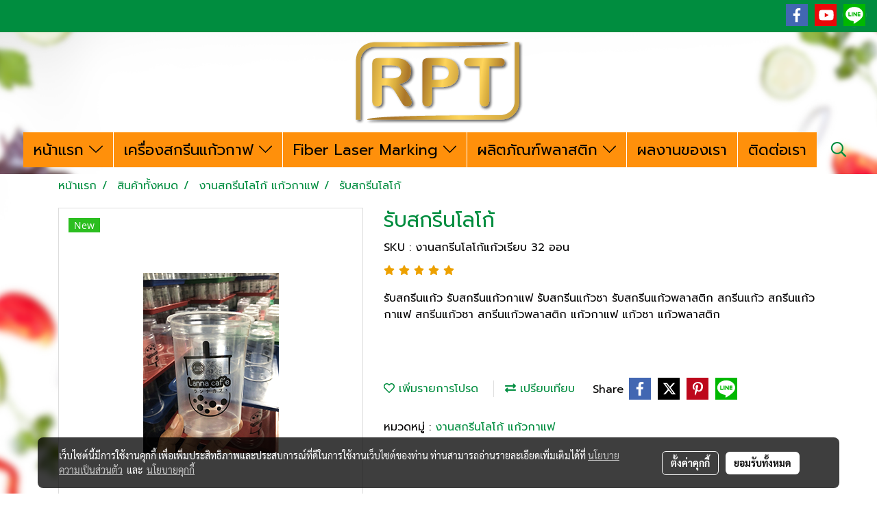

--- FILE ---
content_type: text/html; charset=UTF-8
request_url: https://www.sc-glory.com/product/32613-34928/%E0%B8%A3%E0%B8%B1%E0%B8%9A%E0%B8%AA%E0%B8%81%E0%B8%A3%E0%B8%B5%E0%B8%99%E0%B9%82%E0%B8%A5%E0%B9%82%E0%B8%81%E0%B9%89
body_size: 37063
content:
<!doctype html>
<html lang="th-TH">
    <head>
        <meta http-equiv="X-UA-Compatible" content="IE=edge" />
        <meta http-equiv="Content-Type" content="text/html; charset=utf-8" />
        <meta name="description" content="รับสกรีนแก้ว รับสกรีนแก้วกาแฟ รับสกรีนแก้วชา รับสกรีนแก้วพลาสติก สกรีนแก้ว สกรีนแก้วกาแฟ สกรีนแก้วชา สกรีนแก้วพลาสติก แก้วกาแฟ แก้วชา แก้วพลาสติก" />
        <meta name="Keywords" content="รับสกรีนโลโก้,สกรีนโลโก้,รับสกรีนงาน,รับสกรีนสินค้า,รับสกรีนแก้ว,รับสกรีนแก้วกาแฟ" />
        <meta name="viewport" content="width=device-width, initial-scale=1, shrink-to-fit=no" />
                <meta name="apple-mobile-web-app-capable" content="yes">
        <!-- facebook -->
        <meta property="fb:app_id" content="160631041153580" />
                    <meta property="fb:pages" content="121956975341030" />
                        <meta property="og:type" content="product" />
       
        <meta property="og:title" content="รับสกรีนโลโก้ สกรีนโลโก้ รับสกรีนงาน รับสกรีนสินค้า" />
        <meta property="og:image" content="https://image.makewebcdn.com/makeweb/m_1200x600/WGZyNRV72/1Home/10.png" />
        <meta property="og:description" content="รับสกรีนแก้ว รับสกรีนแก้วกาแฟ รับสกรีนแก้วชา รับสกรีนแก้วพลาสติก สกรีนแก้ว สกรีนแก้วกาแฟ สกรีนแก้วชา สกรีนแก้วพลาสติก แก้วกาแฟ แก้วชา แก้วพลาสติก" />
        <meta property="og:url" content="https://www.sc-glory.com/product/32613-34928/รับสกรีนโลโก้" />
        <meta property="og:site_name" content="sc-glory.com" />
        <!-- twitter -->
        <meta name="twitter:card" content="summary_large_image">
        <meta name="twitter:site" content="sc-glory.com">
        <meta name="twitter:title" content="รับสกรีนโลโก้ สกรีนโลโก้ รับสกรีนงาน รับสกรีนสินค้า">
        <meta name="twitter:description" content="รับสกรีนแก้ว รับสกรีนแก้วกาแฟ รับสกรีนแก้วชา รับสกรีนแก้วพลาสติก สกรีนแก้ว สกรีนแก้วกาแฟ สกรีนแก้วชา สกรีนแก้วพลาสติก แก้วกาแฟ แก้วชา แก้วพลาสติก">
        <meta name="twitter:image" content="https://image.makewebcdn.com/makeweb/m_1200x600/WGZyNRV72/1Home/10.png">
        <meta name="twitter:domain" content="https://www.sc-glory.com/product/32613-34928/รับสกรีนโลโก้">
        <!-- google -->
        <meta name="google-site-verification" content="MtB1ESg_hkboaq5HjPv_LiaBOWn3iaCPRfcWmHeskng" />        <meta name="generator" content="MakeWebEasy" />
        <!-- Phone number-->
        <meta name="format-detection" content="telephone=no">
                                                <link rel="alternate" href="https://www.sc-glory.com/product/32613-34928/รับสกรีนโลโก้" hreflang="x-default" />
                    
        <link rel="canonical" href="https://www.sc-glory.com/product/32613-34928/รับสกรีนโลโก้" />
                    <link rel="shortlink" href="https://www.sc-glory.com/product/32613-34928/" />
        
                <link rel="apple-touch-icon" sizes="32x32" href="https://image.makewebcdn.com/makeweb/0/WGZyNRV72/attach_file/favicon/favicon_20180207045003-0.ico?v=202508191712" />
        <link rel="shortcut icon" href="https://image.makewebcdn.com/makeweb/0/WGZyNRV72/attach_file/favicon/favicon_20180207045003-0.ico?v=202508191712" type="image/x-icon" />
        <link rel="icon" href="https://image.makewebcdn.com/makeweb/0/WGZyNRV72/attach_file/favicon/favicon_20180207045003-0.ico?v=202508191712" type="image/x-icon" />

        <!-- CSS Main -->
                <link rel="stylesheet" href="https://fonts.googleapis.com/css?family=Open+Sans:300,400,700|Nunito|Lora|Dancing+Script|Satisfy|Fjalla+One|Oswald|Montserrat|Supermarket|Sanchez|Roboto|Quicksand|Pacifico|Raleway|Kanit|Prompt|Trirong|Taviraj|Itim|Chonburi|Mitr|Athiti|Pridi|Maitree|Pattaya|Sriracha|Sarabun|Chakra+Petch|Mali|Bai+Jamjuree|Krub|K2D|Niramit|Charm|Srisakdi|Thasadith|Kodchasan|KoHo|Charmonman|Poppins|Fahkwang|Noto+Sans+Thai|IBM+Plex+Sans+Thai|Noto+Serif+Thai|Noto+Sans+Thai+Looped|IBM+Plex+Sans+Thai+Looped&subset=thai,latin" />
        <link rel="stylesheet" type="text/css" href="https://cloud.makewebstatic.com/makeweb/prod/css/font.min.css?v=202101271138" />
        <link rel="stylesheet" type="text/css" href="https://cloud.makewebstatic.com/makeweb/prod/css/bootstrap.min.css" />
        <link rel="stylesheet" type="text/css" href="https://cloud.makewebstatic.com/makeweb/prod/css/style_mwe.css?v=202508081425" />
        <link rel="stylesheet" type="text/css" href="https://cloud.makewebstatic.com/makeweb/prod/css/style_mwe2.css?v=202508081425" />
                <!-- CSS Page -->
        <link rel="stylesheet" type="text/css" href="https://cloud.makewebstatic.com/makeweb/prod/css/fullcalendar.min.css?v=0" /><link rel="stylesheet" type="text/css" href="https://cloud.makewebstatic.com/makeweb/prod/css/fullcalendar.print.min.css?v=0" media="print" /><link rel="stylesheet" type="text/css" href="https://cloud.makewebstatic.com/makeweb/prod/css/light/homebox_eventcalendar.min.css?v=0" /><link rel="stylesheet" type="text/css" href="https://cloud.makewebstatic.com/makeweb/prod/css/light/page_calendar.min.css?v=0" /><link rel="stylesheet" type="text/css" href="https://cloud.makewebstatic.com/makeweb/prod/css/light/page_faq.min.css?v=202012190947" /><link rel="stylesheet" type="text/css" href="https://cloud.makewebstatic.com/makeweb/prod/css/owl.carousel.min.css?v=202001111111" /><link rel="stylesheet" type="text/css" href="https://cloud.makewebstatic.com/makeweb/prod/css/owl.theme.default.min.css?v=202001111111" /><link rel="stylesheet" type="text/css" href="https://cloud.makewebstatic.com/makeweb/prod/css/perfect-scrollbar.min.css?v=0" /><link rel="stylesheet" type="text/css" href="https://cloud.makewebstatic.com/makeweb/prod/css/magnific-popup.min.css?v=202012190947" /><link rel="stylesheet" type="text/css" href="https://cloud.makewebstatic.com/makeweb/prod/css/circular-loading.css?v=0" /><link rel="stylesheet" type="text/css" href="https://cloud.makewebstatic.com/makeweb/prod/css/hamburgers.min.css?v=0" />        <!-- CSS Main -->
                <link rel="stylesheet" type="text/css" href="https://cloud.makewebstatic.com/makeweb/prod/css/all.min.css?v=202310021145" />
        <!-- byAir -->
        <!-- <link rel="stylesheet" type="text/css" href="https://cloud.makewebstatic.com/makeweb/prod/css/light/theme-system.min.css?v=202306151430" /> -->
        <link rel="stylesheet" type="text/css" href="https://cloud.makewebstatic.com/makeweb/prod/css/light/theme-system.css?v=20260125110403" />
        <link rel="stylesheet" type="text/css" href="https://cloud.makewebstatic.com/makeweb/prod/css/light/theme-system2.css?v=202306151430" />
        <link rel="stylesheet" type="text/css" href="/customer-css/style_WGZyNRV72.min.css?v=1757501938" />
        
        <title>รับสกรีนโลโก้ สกรีนโลโก้ รับสกรีนงาน รับสกรีนสินค้า</title>

        <!-- JS Main -->
                <script src="https://cdnjs.cloudflare.com/ajax/libs/jquery/3.6.0/jquery.min.js?v=202508191712" integrity="sha384-vtXRMe3mGCbOeY7l30aIg8H9p3GdeSe4IFlP6G8JMa7o7lXvnz3GFKzPxzJdPfGK" crossorigin="anonymous"></script>
        <script type="text/javascript" src="https://cloud.makewebstatic.com/makeweb/prod/js/imagesloaded.min.js?v=1"></script>
        <script type="text/javascript" src="https://cloud.makewebstatic.com/makeweb/prod/js/vue@2_6_11.js?v=202508191712"></script>
                <script type="text/javascript" src="https://www.instagram.com/embed.js" async="true"></script>
        <!-- JS Page -->
                <!-- Script Embed -->
        <!-- Google Tag Manager -->
<script>(function(w,d,s,l,i){w[l]=w[l]||[];w[l].push({'gtm.start':
new Date().getTime(),event:'gtm.js'});var f=d.getElementsByTagName(s)[0],
j=d.createElement(s),dl=l!='dataLayer'?'&l='+l:'';j.async=true;j.src=
'https://www.googletagmanager.com/gtm.js?id='+i+dl;f.parentNode.insertBefore(j,f);
})(window,document,'script','dataLayer','GTM-W8FC4CB');</script>
<!-- End Google Tag Manager -->
        <style>
            #divMWEAds .mweColor{
                color: #28bee3;
            }

            /* #divMWEAds .webFreeColor{
                color: #ffffff;
                background-color: #28bee3;
            }           */

            .webFreeColor { background-color: #28bee3; border-color: #24BEE2; color: #FFFFFF; border-radius: 20px;width: 148px; height: 36px; line-height: normal;}
            .webFreeColor:hover,
            .webFreeColor.active {
                background-color: #09A1E0; border-color: #1EA7C7; color: #FFFFFF;
}
        </style>
    </head>
    <body>
        <!-- Script Embed -->
        <!-- Google Tag Manager (noscript) -->
<noscript><iframe src="https://www.googletagmanager.com/ns.html?id=GTM-W8FC4CB"
height="0" width="0" style="display:none;visibility:hidden"></iframe></noscript>
<!-- End Google Tag Manager (noscript) -->
        <!-- <script>
                    </script> -->
        <style type="text/css">
                        .pagination>li>a, .pagination>li>span {
                font-size: 14px;
                color: inherit;
            }
            .dropdown.areacontext.open{
                z-index: 1001 !important;
            }
            .table-responsive table {
                margin-bottom: 20px;
                white-space: nowrap;
            }
            @media only screen and (min-width: 1200px) {
                .table-responsive table {
                    white-space: normal;
                }
            }
            @media only screen and (min-width: 1200px) {
                .section-container > .slimScrollDiv {
                    display: none;
                }
            }
            a[data-mce-href] {
                font-size: inherit;
                font-family: inherit;
                /*color: inherit;*/
            }
            /* areacontext menu */
            .areacontext {
                border: 1px solid rgb(9,10,12);
            }
            .areacontext .btn-primary {
                background: #373e44!important;
                color: #FFF!important;
                border-color: #23292f!important;
                padding: 1px 5px;
                display: block;
            }
            .areacontext > div {
                font-family: Open Sans !important;
                font-size: 12px !important;
            }
            .areacontext ul.dropdown-menu {
                border-radius: 0px !important;
                background: #373E44 !important;
                margin-top: 0px !important;
                border: 1px solid rgb(9,10,12);
                padding: 0px !important;
                min-width: 100px !important;
                transform: translate3d(-1px, 20px, 0px) !important;
            }
            .areacontext ul.dropdown-menu > li > a {
                font-family: "Helvetica Neue",Helvetica,Tahoma !important;
                font-size: 12px !important;
                color: rgb(145, 159, 174) !important;
                padding: 3px 5px !important;
                display: block;
            }
            .areacontext ul.dropdown-menu > li > a:hover {
                background: #262D33 !important;
                color: #FFF !important;
                text-decoration: none;
            }
            /* addition */
            /* facebook like box */
            .fb-like.fb_iframe_widget > span > iframe{
                max-width:none!important
            }
            /* img in table */
            table img {
                max-width:initial!important;
            }
            /* iframe */
            iframe {
                max-width:100%;
            }
            /* pagination */
            .pagination>li>a,.pagination>li>span{
                font-size:14px;color:inherit
            }
            /* table */
            .table-responsive table {
                margin-bottom:20px;
                white-space:nowrap;
            }
            @media only screen and (min-width: 1200px){
                .table-responsive table{
                    white-space:normal
                }
            }
            /* img width and rendering */
            div#section-content img:not(.fill),
            div#section-footer img:not(.fill) {
                overflow:hidden;
                opacity:0;
                -webkit-transition:opacity .3s ease-in-out,-webkit-transform .3s ease-in-out;
                transition:opacity .3s ease-in-out,transform .3s ease-in-out;
                max-width:100%;
            }
            @media (max-width: 768px) {
                body {
                    max-width: 100vw;
                }
            }
            /* force show img */
            .map_outter img {
                opacity: 1 !important;
            }
            /* link in tinymce */
            a[data-mce-href] {
                font-size: inherit;
                font-family: inherit;
            }
            /* top layout */
            nav > #top-area > .container-fluid {
                padding-left: 8px;
                padding-right: 8px;
            }
            nav > #top-area > .row {
                margin: 0;
            }
            nav > #top-area > .row > .col {
                padding: 0;
            }
            .navbar-link {
                display: inline-block;
                padding: 8px;
                border: none;
                margin: 8px 0px;
                vertical-align: middle;
                line-height: 1;
            }
            /*.navbar-fa {
                width: 24px !important;
                height: 24px !important;
            }*/
            .navbar-toggler-icon {
                margin: 0;
                padding: 0;
            }
            .dropdown > .dropdown-toggle > svg {
                transition: all 300ms ease;
                -webkit-transition: all 300ms ease;
                -o-transition: all 300ms ease;
                -ms-transition: all 300ms ease;
            }
            .dropdown.show > .dropdown-toggle > svg {
                transform: rotate(180deg);
                -webkit-transform: rotate(180deg);
                -moz-transform: rotate(180deg);
                -o-transform: rotate(180deg);
            }
            .dropdown-menu > li > .dropdown-toggle > svg {
                transition: all 300ms ease;
                -webkit-transition: all 300ms ease;
                -o-transition: all 300ms ease;
                -ms-transition: all 300ms ease;
            }
            .dropdown-menu > li.show > .dropdown-toggle > svg {
                transform: rotate(90deg);
                -webkit-transform: rotate(90deg);
                -moz-transform: rotate(90deg);
                -o-transform: rotate(90deg);
            }
            /* cart widget */
            nav span.fa-layers.fa-fw > i.navbar-fa + span.fa-layers-counter {
                display: none;
            }
            nav span.fa-layers.fa-fw > svg.navbar-fa + span.fa-layers-counter {
                -webkit-transform: scale(0.75) !important;
                transform: scale(0.75) !important;
                top: -75%;
                right: auto;
                left: 50%;
                -webkit-transform-origin: top center;
                transform-origin: top center;
                display: inline-block;
            }
            /* list style */
            ul {
                margin-bottom: 0 !important;
            }
            li {
                /* list-style: none;*/
            }
            /* hide caret */
            .dropdown-toggle::after{
                display:none!important;
            }
            /* social widget */
            .social-widget {
                display: inline-block;
            }
            .social-widget a {
                font-size: 30px;
                width: 30px;
                height: 30px;
                min-width: 30px;
                min-height: 30px;
            }
            @media (min-width: 401px) {
                .social-widget a {
                    font-size: 36px;
                    width: 36px;
                    height: 36px;
                    min-width: 36px;
                    min-height: 36px;
                }
            }
            .social-widget a svg.fa-twitter {
                margin-right: -1px !important;
            }
            .social-widget a svg.fa-instagram {
                margin-right: 2px !important;
            }
            .social-widget a svg.fa-google-plus-g {
                margin-right: -6px !important;
            }
            .social-widget a svg.fa-youtube {
                margin-right: -3px !important;
            }
            /* vertical align text widget */
            .navbar-text {
                line-height: 150%;
                vertical-align: middle;
                min-height: 50px;
            }
            @media (min-width: 401px) {
                .navbar-text {
                    min-height: 56px;
                }
            }
        </style>

                <!--// ! ------------arrow scroll to top -->
                            <a href="javascript:void(0);" id="toTop" class="back-to-top   " style="display: none; width: 45px !important; height: 45px !important; z-index: 55;">
                <span class="fa-stack" style="font-size: 22px;">
                    <i class="fas fa-circle fa-stack-2x" style="color: #2b2a2a;"></i>
                    <i class="fas fa-arrow-up fa-stack-1x fa-inverse" style="color: #ffffff;"></i>
                </span>
            </a>
               
        <!-- //! facebook messager -->
                <div class="section-container">
            <!-- BoxLoading -->
            <div class="boxLoading" id="boxLoading">
                <div class="loader">
                    <svg class="circular" viewBox="25 25 50 50">
                    <circle class="path" cx="50" cy="50" r="20" fill="none" stroke-width="3" stroke-miterlimit="10"></circle>
                    </svg>
                </div>
            </div>

            <div class="modal fade" tabindex="-1" role="dialog" aria-labelledby="myModalLabel" aria-hidden="true" id="modal_standard"></div>
<div class="modal fade" tabindex="-1" role="dialog" aria-labelledby="myModalLabel" aria-hidden="true" id="modal_popup"></div>
<div class="modal fade" tabindex="-1" role="dialog" aria-labelledby="myModalLabel" aria-hidden="true" id="modal_coupon"></div>

<script type="text/javascript">

    function showModalBS(isClose, path, size) {
        if (size == 'small') {
            var siz = 'sm';
        } else if (size == 'medium') {
            var siz = 'md';
        } else if (size == 'large') {
            var siz = 'lg';
        } else if (size == 'full') {
            var siz = 'full';
        } else if (size == 'cartlogin') {
            var siz = 'modalCartLogin';
        } else if (size === 'addToCartGroupProduct') {
            var siz = 'groupProduct modal-dialog-centered'
        } else if (size === 'addToCart') {
            var siz = 'addToCart modal-dialog-centered'
        } else if (size === 'medium-center') {
            var siz = 'md modal-dialog-centered'
        } else {
            var siz = 'md';
        }

        if (isClose == 1) {
            var backdrop = true;
        } else if (isClose == 0) {
            var backdrop = 'static';
        } else {
            var backdrop = true;
        }
        jQuery('#modal_standard').html('<div class="modal-dialog modal-' + siz + '"><div class="modal-content"><div class="modal-loading text-center"><i class="fas fa-circle-notch fa-spin fa-3x"></i></div></div></div>');
        jQuery('#modal_standard').modal({
            backdrop: backdrop,
            // remote: path,
            show: true,
            keyboard: true
        });
        jQuery('#modal_standard').find('.modal-content').load(path, function (responseText, textStatus, XMLHttpRequest) {
        });
    }

    function showModalPopup(isClose, path) {
        if (isClose == 1) {
            var backdrop = true;
        } else if (isClose == 0) {
            var backdrop = 'static';
        } else {
            var backdrop = true;
        }
        jQuery('#modal_popup').html('<div class="modal-dialog modal-lg"><div class="modal-content"><div class="modal-loading text-center"><i class="fas fa-circle-notch fa-spin fa-3x"></i></div></div></div>');
        jQuery('#modal_popup').modal({
            backdrop: backdrop,
            // remote: path,
            show: true,
            keyboard: true
        });
        jQuery('#modal_popup').find('.modal-content').load(path, function (responseText, textStatus, XMLHttpRequest) {
        });
    }

    function showModalCouponBS(path) {
        jQuery('#modal_coupon').html('<div class="modal-dialog modal-coupon modal-dialog-centered"><div class="modal-content"><div class="modal-loading text-center"><i class="fas fa-circle-notch fa-spin fa-3x"></i></div></div></div>');
        jQuery('#modal_coupon').modal({
            backdrop: true,
            // remote: path,
            show: true,
            keyboard: true
        });
        jQuery('#modal_coupon').find('.modal-content').load(path, function (responseText, textStatus, XMLHttpRequest) {
        });
    }

</script>                        <div class="disabled-filter"></div>
            <div class="section-body ">
                <div id="section-header" class="sps sps--abv">
                    
<style type="text/css">
    @media  only screen and (min-width: 1025px){
        .headerMobile {
            display: none !important;
        }
        .navbar-toggler {
            display: none !important;
        }
        .navbar-expand-xl .navbar-collapse {
            display: flex !important;
            flex-basis: auto;
        }
        .navbar-expand-xl .navbar-nav {
            flex-direction: row;
        }
        .navbar-expand-xl .navbar-nav .nav-link {
            padding-right: 0.5rem;
            padding-left: 0.5rem;
        }
        /* sticky */
        .headerDesktop nav #top-sticky {
            transition: transform 450ms;
            -webkit-transition: transform 450ms;
            -moz-transition: transform 450ms;
            -o-transition: transform 450ms;
        }
        .sps--abv .headerDesktop nav #top-sticky {
            position: relative;
            transform: translate3d(0, 0, 0);
            -webkit-transform: translate3d(0, 0, 0);
            -moz-transform: translate3d(0, 0, 0);
            -ms-transform: translate3d(0, 0, 0);
        }
        .sps--abv .headerDesktop nav #top-mb {
            margin-bottom: 0;
        }
                .sps--abv .headerDesktop nav #top-sticky #cart{
            display: none !important;
        }
                .sps--blw .headerDesktop nav #top-sticky {
            position: fixed;
            top: -56px;
            left: 0;
            right: 0;
            z-index: 1000;
            box-shadow: 0 2px 5px 0 rgba(0,0,0,0.16), 0 2px 10px 0 rgba(0,0,0,0.12);
            -webkit-box-shadow: 0 2px 5px 0 rgba(0,0,0,0.16), 0 2px 10px 0 rgba(0,0,0,0.12);
            -moz-box-shadow: 0 2px 5px 0 rgba(0,0,0,0.16),0 2px 10px 0 rgba(0,0,0,0.12);
            transform: translate3d(0, 56px, 0);
            -webkit-transform: translate3d(0, 56px, 0);
            -moz-transform: translate3d(0, 56px, 0);
            -ms-transform: translate3d(0, 56px, 0);
        }
        .sps--blw .headerDesktop nav #top-mb {
            padding-bottom: 56px;
                    }
                    .sps--blw #top-sticky #logotop{
                display: none !important;
            }
        
        .sps--blw .headerDesktop nav #top-sticky #cart{
            display: inline-flex !important
        }

    }
    @media (max-width: 1024px){
        .headerDesktop {
            display: none !important;
        }
        /* sticky */
        .sps--abv .headerMobile nav #top-sticky {
                            position: static;
                    }
        .sps--abv .headerMobile nav #top-mb {
            margin-bottom: 0;
        }
        .sps--blw .headerMobile nav #top-sticky {
            position: fixed;
            top: 0;
            left: 0;
            right: 0;
            z-index: 1000;
            box-shadow: 0 2px 5px 0 rgba(0,0,0,0.16), 0 2px 10px 0 rgba(0,0,0,0.12);
            -webkit-box-shadow: 0 2px 5px 0 rgba(0,0,0,0.16), 0 2px 10px 0 rgba(0,0,0,0.12);
            -moz-box-shadow: 0 2px 5px 0 rgba(0,0,0,0.16),0 2px 10px 0 rgba(0,0,0,0.12);
        }
        .sps--blw .headerMobile nav #top-mb {
            margin-bottom: 56px;
        }
                    .icoMember ,#iconsMember{
                display: none;
            }
                ul.navbar-topmenu.navbar-nav .arrowCollapse{
            transition: transform .3s ease 0s;
        }
         ul.navbar-topmenu.navbar-nav .arrowCollapse > svg{
            transition: transform .3s ease 0s;
        }
    }
    .sb {
        visibility: visible;
        /*position: absolute;
        top: 0;
        left: 0;
        right: 0;
        bottom: 0;

        opacity: 1;
        z-index: 999;
        padding: 0 16px;
        /*margin: 0 16px;*/
    }
    .sb > input {
        /*width: calc(100% - 39px);
        border-top: 0;
        border-left: 0;
        border-right: 0;
        border-bottom: 2px solid #FFF;
        background: #333 !important;
        padding: 6px;
        color: #FFF;
        vertical-align: middle;*/
    }
    .sb > input::placeholder {
        color: #333;
    }
    .sb > input:focus {
        outline: none;
    }
    .aCloseSearchIcon {
        height: 36px;
        padding: 6px 12px;
    }
    #top-sticky > div {
        position: relative;
    }
    div.headerMobile{
        position: relative;
        z-index: 56;
    }
        #divMWEAds {
        bottom: unset;
        width: 100vw !important;
        background: #fff;
        color: #000;
    }
    #divMWEAds:hover {
        background: #fff;
    }
    #topZone {
        padding-top: 0px;
    }
    .marginBot {
        margin-bottom: 0px;
    }

    .headerMobile #divMWEAds {
        font-family: 'DB Heavent' !important; 
        font-size:21px;
        z-index:999999;
    }
    .headerMobile #divMWEAds a {
        font-size: 20px; 
        font-family: 'DB Heavent' !important;
        font-weight: bold;
    }
    @media only screen and (max-width: 400px) {
        .headerMobile #divMWEAds {
            font-size:16px;
        }
        #divMWEAds img {
            max-height: 25px;
            max-width: 25px;
        }
        .headerMobile #divMWEAds a {
            font-size: 16px;
        }
    }
</style>
<div class="headerDesktop">
            <style type="text/css">
    @media (min-width: 1025px) {
        .navbar-brand {
            font-size: 24px !important;
            border: none !important;
            padding: 0;
            margin: auto;
        }
        .navbar-text{
            min-height: 24px;
        }
        .text-truncate{
            width: 100%;
        }
        .text-truncate p{
            margin-bottom: 0 !important;
            line-height: 24px;
        }

        #menutop{
            margin: 10px 10px 10px 0 !important;
        }
        .topwidget-menu{
            margin: 0 !important;
        }
        .sps--abv .row-display-justify {
            -webkit-box-pack: center !important;
            -ms-flex-pack: center !important;
            justify-content: center !important;
        }
        .sps--blw .row-display-justify {
            -webkit-box-pack: flex-start !important;
            -ms-flex-pack: flex-start !important;
            justify-content: flex-start !important;
        }
        #top-area  #logotop {
            margin: 10px 0px 0px 0px;
        }
        .navbar-brand .img-logo {
            max-width: 100%;
            min-width: 1px;
            min-height: 1px;
            max-height: 100%;
        }
        #top-sticky #cart2{
            display: none !important;
        }
        .sps--blw #top-sticky #cart2{
            display: inline-flex !important;

        }
    }
</style>

<nav id="topZone" class="navbar-expand-xl">
            <div id="top-bar">
            <div id="top-mb">
                <div class="container-fluid">
                                        <div class="row align-items-center justify-content-end">
                        
                                                    <div class="col-lg-auto">
                                                                                                                                                                    <div id="socialnetwork" class="hoverOverlay d-inline-flex align-middle my-1">
                                        <div class="d-inline">
    <style>
        .social-widget .faco-top svg:first-child {
            width: 32px;
            height: 32px;
        }
        .LineSocial a svg:first-child {
            font-size: 10px;
        }
    </style>
<style>
    .empty {
        padding-top: 15px;
        padding-right: 22px;
        padding-bottom: 12px;
        padding-left: 29px;
    }
    .wechatSocial{
        cursor: pointer;
    }
    .pointer-none {
        pointer-events: none;
    }
</style>
<div class="social-widget">
                <a class="faco-top fa-layers fa-fw facebookSocial" target="_blank" href="https://www.facebook.com/profile.php?id=100064125819465&is_tour_dismissed=true " style="">
            <i class="fas fa-square-full colorFacebookBG pointer-none"></i>
            <i class="fa-inverse fab fa-facebook-f colorFacebook pointer-none" data-fa-transform="shrink-7"></i>
        </a>
                        <a class="faco-top fa-layers fa-fw youtubeSocial " target="_blank" href="https://www.youtube.com/channel/UCjJEP-KT6NRGNiRNdX1gtLw" style="">
            <i class="fas fa-square-full colorYoutubeBG pointer-none"></i>
            <i class="fa-inverse fab fa-youtube colorYoutube pointer-none" data-fa-transform="shrink-7"></i>
        </a>
                        <a class="faco-top fa-layers fa-fw LineSocial" target="_blank" href="http://line.me/ti/p/~sc-g " style="">
            <i class="fas fa-square-full colorLineBG pointer-none"></i>
            <i class="fa-inverse fab fa-line colorLine pointer-none" data-fa-transform="grow-1.8" data-fa-mask="fas fa-circle"></i>
        </a>
    
    
    </div>
<script type="text/javascript">

    jQuery(".wechatSocial").click(function () {
        window.parent.showModalBS(1, '/include/social/dialogSettingSocialcontroller.php?menu=wechatqrcode', 'medium', 1);
    });
    
</script></div>
                                    </div>
                                                                                                                            </div>
                                            </div>
                </div>
            </div>
        </div>
        <div id="top-area">
                    <div id="top-mb">
                <div class="container-fluid">
                    <div class="row no-gutters">
                        <div class="col col-lg text-center">
                            <div id="logotop" class="hoverOverlay d-inline-flex">
                                <span class="navbar-brand">
                                    <a href="/" style="text-decoration: none;">
                                            <style> 
        @media (min-width: 1025px){ 
            .img-logo { 
                                                                                    } 
        } 
    </style>
    <img src="https://image.makewebcdn.com/makeweb/m_1920x0/WGZyNRV72/DefaultData/RACHATAPLASTECH_RPT_001_ไม่มีข้อความด้านล่าง.png?v=202405291424" alt="logo" title="logo" class="d-inline-block img-logo"/>
                                    </a>
                                </span>
                            </div>
                        </div>
                    </div>
                </div>
            </div>
                            <div id="top-sticky">
                <div class="container-fluid">
                    <div class="row no-gutters justify-content-center">
                                                    <div class="collapse topSearchBar">
                                <div class="topSearchBarInner">
                                    <div class="input-group mb-3">
                                        <input type="text" class="form-control textStringSearchTopWidget" placeholder="ใส่คำค้นหาของคุณ...">
                                        <div class="input-group-append">
                                            <button class="btn border-left-0 rounded-right btn-outline-secondary btnSearchTopWidget" type="button"><i class="fas fa-search"></i></button>
                                        </div>
                                    </div>
                                </div>
                            </div>
                        
                                                    <div class="col-12 col-lg-auto d-lg-inline-flex align-items-center">
                                <div id="menutop" class="hoverOverlay d-inline-flex">
                                    <div class="collapse navbar-collapse">
                                        <style type="text/css">
    .topwidget-menu .navbar-nav .dropdown-menu {
        padding: 0;
        margin: 0;
    }
    .topwidget-menu .navbar-nav .dropdown-menu.hidden {
        visibility: hidden;
    }
    /*PC hack to hover*/
    @media (min-width: 1025px) {
        ul.navbar-topmenu.navbar-nav > li.nav-item:hover > .dropdown-menu{
            display:block !important;
        }
        ul.navbar-topmenu.navbar-nav > li.nav-item > ul.dropdown-menu li:hover > .dropdown-menu{
            display:block !important;
        }
        ul.navbar-topmenu.navbar-nav ul{
            box-shadow: 0 6px 12px rgba(0,0,0,0.175);
        }
        .topwidget-menu {
            margin: 10px;
        }
        ul.dropdown-menu.dropdown-menu-right{
            left: unset;
            right:0;
        }
        .dropdownfix-menu-right {
            right:100% !important;
            left:auto !important;
        }
        .public-topmenu .dropdown-menu-right .fa-chevron-right {
            transform: rotate(180deg);
            left: 0;
            position: absolute;
            top: 12px;
        }
        .public-topmenu .dropdown-menu-right .fa-chevron-down{
            transform: rotate(90deg);
            left: 0;
            position: absolute;
            top: 12px;
        }
        .more.hidden{
            display:none;
        }
        .public-topmenu .dropdown-menu:not(.dropdown-menu-right) .fa-chevron-down{
            transform: rotate(-90deg);
        }
        ul.navbar-topmenu.navbar-nav > li.nav-item ul{
            position: absolute;
        }
        .public-topmenu .topmenuLg{
            border-right:none !important;
        }
    }
    /* tablet*/
    @media only screen and (min-width: 768px) and (max-width: 1112px) {
        ul.navbar-topmenu.navbar-nav ul{
            box-shadow: 0 6px 12px rgba(0,0,0,0.175);
        }
    }
    /*mobile tablet*/
    @media  only screen and (max-width: 1024px) {
        
        ul.navbar-topmenu .abl1 .arrowCollapse,
        ul.navbar-topmenu .abl2 .arrowCollapse{
            position: absolute;
            right: 20px !important;
            top: 25%;
            text-align: center;
            height: 16px;
        }
        ul.navbar-topmenu.navbar-nav a{
            text-align: left !important;
            white-space: normal;
        }
        ul.navbar-topmenu.navbar-nav .fa-chevron-down{
                        transition: all .3s ease 0s;
            -ms-transition: all .3s ease 0s;
            -webkit-transition: all .3s ease 0s;
            -moz-transition: all .3s ease 0s;
        }
        ul.navbar-topmenu.navbar-nav .fa-chevron-right{
                         transform: rotate(90deg);
            transition: all .3s ease 0s;
            -ms-transition: all .3s ease 0s;
            -webkit-transition: all .3s ease 0s;
            -moz-transition: all .3s ease 0s;
           /* width: 15px;
            height: 15px; */
        }
        
        ul.navbar-topmenu.navbar-nav span.arrowCollapse > .fa-chevron-right{
            right: 12px;
            top: 27%;
        }

        ul.navbar-topmenu.navbar-nav a{
            word-wrap: break-word;
        }
        ul.navbar-topmenu.navbar-nav .more{
            display:none !important;
        }
        .public-topmenu .dropdown.show > a > .arrowCollapse{
            transform: rotate(180deg);
            -ms-transform: rotate(180deg);
            -webkit-transform: rotate(180deg);
            -moz-transform: rotate(180deg);
        }
        .public-topmenu ul.dropdown-menu.show > li.show:not(.dropdown) > a > svg.fa-chevron-right{
            transform: rotate(270deg);
            -ms-transform: rotate(270deg);
            -webkit-transform: rotate(270deg);
            -moz-transform: rotate(270deg);
        }
        .public-topmenu li.show:not(.dropdown) > a > .arrowCollapse > svg{
            transform: rotate(270deg);
            -ms-transform: rotate(270deg);
            -webkit-transform: rotate(270deg);
            -moz-transform: rotate(270deg);
        }
        ul.navbar-topmenu.navbar-nav > li > ul > li > a {
            padding-left: 30px !important;
        }
        ul.navbar-topmenu.navbar-nav ul ul a {
            padding-left: 45px !important;
        }
    }
</style>
<div class="topwidget-menu">
    <ul class="navbar-nav navbar-topmenu public-topmenu">
                                    <li class="nav-item dropdown ">
                    <a class="nav-link abl1"  data-onhome="home" href="/" target="_self" style="position: relative;">
                        หน้าแรก                                                    <span class="arrowCollapse">
                                <i class="fal fa-chevron-down"></i>
                            </span>
                                            </a>
                    <ul class="dropdown-menu">
                                                                                    <li>
                                    <a class="nav-link dropdown-item abl2"   href="javascript:void(0);" target="_self">
                                        เกี่ยวกับเรา                                    </a>
                                </li>
                                                                                                                <li>
                                    <a class="nav-link dropdown-item abl2"   href="/categorycontent/244/ข่าวสาร" target="_self">
                                        ข่าวสาร                                    </a>
                                </li>
                                                                        </ul>
                </li>
                                                <li class="nav-item dropdown ">
                    <a class="nav-link abl1"   href="/silkscreen" target="_self" style="position: relative;">
                        เครื่องสกรีนแก้วกาฟ                                                    <span class="arrowCollapse">
                                <i class="fal fa-chevron-down"></i>
                            </span>
                                            </a>
                    <ul class="dropdown-menu">
                                                                                    <li>
                                    <a class="nav-link dropdown-item abl2"   href="/category/4772/เครื่องสกรีนแก้วกาแฟ" target="_self">
                                        เครื่องสกรีนแก้วกาแฟ                                    </a>
                                </li>
                                                                                                                <li>
                                    <a class="nav-link dropdown-item abl2"   href="/category/4773/เครื่องพิมพ์แพดสกรีน" target="_self">
                                        เครื่องพิมพ์แพดสกรีน                                    </a>
                                </li>
                                                                                                                <li>
                                    <a class="nav-link dropdown-item abl2"   href="/category/4774/ตู้ถ่ายบล็อกสกรีน" target="_self">
                                        ตู้ถ่ายบล็อกสกรีน                                    </a>
                                </li>
                                                                                                                <li>
                                    <a class="nav-link dropdown-item abl2"   href="/category/4775/ตู้อบ" target="_self">
                                        ตู้อบ                                    </a>
                                </li>
                                                                                                                <li>
                                    <a class="nav-link dropdown-item abl2"   href="/category/4776/โต๊ะขึงบล็อกสกรีน" target="_self">
                                        โต๊ะขึงบล็อกสกรีน                                    </a>
                                </li>
                                                                                                                <li>
                                    <a class="nav-link dropdown-item abl2"   href="/category/4777/บล็อกสกรีน" target="_self">
                                        บล็อกสกรีน                                    </a>
                                </li>
                                                                                                                <li>
                                    <a class="nav-link dropdown-item abl2"   href="/category/4778/อุปกรณ์งานพิมพ์สกรีน" target="_self">
                                        อุปกรณ์งานพิมพ์สกรีน                                    </a>
                                </li>
                                                                                                                <li>
                                    <a class="nav-link dropdown-item abl2"   href="/category/3826/งานสกรีนโลโก้-แก้วกาแฟ" target="_self">
                                        งานสกรีนโลโก้ แก้วกาแฟ                                    </a>
                                </li>
                                                                                                                <li>
                                    <a class="nav-link dropdown-item abl2"   href="/category/4780/ตัวอย่างงานสกรีนโลโก้" target="_self">
                                        ตัวอย่างงานสกรีนโลโก้                                    </a>
                                </li>
                                                                        </ul>
                </li>
                                                <li class="nav-item dropdown ">
                    <a class="nav-link abl1"   href="/category/4854/fiber-laser-marking" target="_self" style="position: relative;">
                        Fiber Laser Marking                                                    <span class="arrowCollapse">
                                <i class="fal fa-chevron-down"></i>
                            </span>
                                            </a>
                    <ul class="dropdown-menu">
                                                                                    <li>
                                    <a class="nav-link dropdown-item abl2"   href="/category/4855/โลหะ-metal" target="_self">
                                        โลหะ (Metal)                                    </a>
                                </li>
                                                                                                                <li>
                                    <a class="nav-link dropdown-item abl2"   href="/category/4856/อโลหะ-non-metal" target="_self">
                                        อโลหะ (Non-Metal)                                    </a>
                                </li>
                                                                        </ul>
                </li>
                                                <li class="nav-item dropdown ">
                    <a class="nav-link abl1"   href="/bannerproducts" target="_self" style="position: relative;">
                        ผลิตภัณฑ์พลาสติก                                                    <span class="arrowCollapse">
                                <i class="fal fa-chevron-down"></i>
                            </span>
                                            </a>
                    <ul class="dropdown-menu">
                                                                                    <li>
                                    <a class="nav-link dropdown-item abl2"   href="/category/635/ถาดใส่ไข่" target="_self">
                                        ถาดใส่ไข่                                    </a>
                                </li>
                                                                                                                <li>
                                    <a class="nav-link dropdown-item abl2"   href="/category/633/กล่องอาหาร" target="_self">
                                        กล่องอาหาร                                    </a>
                                </li>
                                                                                                                <li>
                                    <a class="nav-link dropdown-item abl2"   href="/category/636/กล่องผลไม้" target="_self">
                                        กล่องผลไม้                                    </a>
                                </li>
                                                                                                                <li>
                                    <a class="nav-link dropdown-item abl2"   href="/category/638/กระปุกและถ้วยเล็ก" target="_self">
                                        กระปุกและถ้วยเล็ก                                    </a>
                                </li>
                                                                                                                <li>
                                    <a class="nav-link dropdown-item abl2"   href="/category/634/เบเกอรี่" target="_self">
                                        เบเกอรี่                                    </a>
                                </li>
                                                                                                                <li>
                                    <a class="nav-link dropdown-item abl2"   href="/category/637/ถาด" target="_self">
                                        ถาด                                    </a>
                                </li>
                                                                                                                <li>
                                    <a class="nav-link dropdown-item abl2"   href="/category/639/สกรีนโลโก้" target="_self">
                                        สกรีนโลโก้                                    </a>
                                </li>
                                                                        </ul>
                </li>
                                                <li class="nav-item ">
                    <a class="nav-link abl1"   href="/ผลงานของเรา" target="_self">
                        ผลงานของเรา                    </a>
                </li>
                                                <li class="nav-item topmenuLg">
                    <a class="nav-link abl1"   href="/contactus" target="_self">
                        ติดต่อเรา                    </a>
                </li>
                    
        <li class="nav-item dropdown more hidden" data-width="80">
            <a class="nav-link dropdown-toggle" data-toggle="dropdown" aria-haspopup="true" aria-expanded="true" href="javascript:void(0)">
                เพิ่มเติม <i class="fal fa-chevron-down fa-xs fa-fw arrowCollapse"></i>
            </a>
            <ul class="dropdown-menu"></ul>
        </li>
    </ul>
</div>
    <script>
        /*width auto more*/
        if (jQuery(window).width() > 1024) {
                        calcWidth();
                        var last_visible_element = jQuery('.topwidget-menu > .navbar-nav.navbar-topmenu.public-topmenu  > li.nav-item:visible:last');
            last_visible_element.css('border-right', 'none');
        }
        function calcWidth() {
            var navwidth = 0;
            var availablespace = 0;
            var logwid = jQuery('#logotop').outerWidth(true);
            var defwidth = 0;
            var intIsEnableSearchTop = "1";
            var intIsEnableCart = "0";
            var calAweDropdown = "68";
            navwidth = navwidth + parseInt(calAweDropdown);
            let isLayoutId = '38';
            let fullcontainer = '1';
            if (intIsEnableSearchTop == 1) {
                defwidth = defwidth + 60;
            }

            if (intIsEnableCart == 1) {
                defwidth = defwidth + 60;
            }

          /*  if (calAweDropdown != 0) {
                defwidth = defwidth + calAweDropdown;
            }*/
           
            if (typeof logwid === "undefined") {
                var logwid = 0;
            }
            if (isLayoutId == '37' || isLayoutId == '38') {
                var logwid = 0;
            }
            if(fullcontainer=='1'){
                var pls_pad = 30;
            }else{
                var pls_pad = 0;
            }
            /* if(isLayoutId=='38'){
             var defwidth = 180;
             }*/
            var morewidth = jQuery('.headerDesktop .topwidget-menu > .navbar-nav.navbar-topmenu.public-topmenu > li.more').outerWidth(true) + 17;
            jQuery('.headerDesktop .topwidget-menu > .navbar-nav.navbar-topmenu.public-topmenu > li:not(.more)').each(function () {
                navwidth += jQuery(this).outerWidth(true);
            });
            /*jQuery('.topwidget-menu > .navbar-nav.navbar-topmenu.public-topmenu > li.dropdown:not(.more)').each(function () {
                navwidth += 17;
            });*/
            var availablespace = parseInt(jQuery('#top-area > #top-sticky > div').width() - pls_pad - morewidth - defwidth - logwid - 49);
            if (navwidth > availablespace) {
                var lastItem = jQuery('.headerDesktop .topwidget-menu > .navbar-nav.navbar-topmenu.public-topmenu > li.nav-item:not(.more)').last();
                var jimwidtest = lastItem.outerWidth(true);
                lastItem.removeClass('nav-item');
                lastItem.removeClass('dropdown');
                lastItem.children('a.nav-link').addClass('dropdown-item');
                lastItem.attr('data-width', lastItem.outerWidth(true));
                if (jimwidtest > 0) {
                    lastItem.prependTo(jQuery('.headerDesktop .topwidget-menu > .navbar-nav.navbar-topmenu.public-topmenu > li.more > ul'));
                }
                delete lastItem;
                calcWidth();
                return 0;
            } else {
                if (jQuery('.headerDesktop .topwidget-menu > .navbar-nav.navbar-topmenu.public-topmenu > li.more > ul.dropdown-menu').html() != '') {
                    var firstMoreElement = jQuery('.headerDesktop .topwidget-menu > .navbar-nav.navbar-topmenu.public-topmenu > li.more li').first();
                    if (navwidth + firstMoreElement.data('width') < availablespace) {
                        firstMoreElement.addClass('nav-item');
                        firstMoreElement.children('a.nav-link').removeClass('dropdown-item');
                        firstMoreElement.removeAttr("data-width");
                        firstMoreElement.insertBefore(jQuery('.topwidget-menu > .navbar-nav.navbar-topmenu.public-topmenu > li.more'));
                    }
                    delete firstMoreElement;
                }
            }
            /*hide more*/
            if (jQuery('.headerDesktop .topwidget-menu > .navbar-nav.navbar-topmenu.public-topmenu > li.more ul.dropdown-menu').html() != '') {
                var thelast = jQuery('.headerDesktop .topwidget-menu > .navbar-nav.navbar-topmenu.public-topmenu > li.more ul.dropdown-menu > li').length;
                if (thelast == 1) {
                    //remove more
                    var firstMoreElement2 = jQuery('.headerDesktop .topwidget-menu > .navbar-nav.navbar-topmenu.public-topmenu > li.more li').first();
                    if ((navwidth + firstMoreElement2.width()) < availablespace) {
                        firstMoreElement2.addClass('nav-item');
                        firstMoreElement2.addClass('topmenuLg');
                        firstMoreElement2.children('a.nav-link').removeClass('dropdown-item');
                        firstMoreElement2.removeAttr("data-width");
                        firstMoreElement2.insertBefore(jQuery('.headerDesktop .topwidget-menu > .navbar-nav.navbar-topmenu.public-topmenu > li.more'));
                        jQuery('.headerDesktop .topwidget-menu > .navbar-nav.navbar-topmenu.public-topmenu > li.more').hide();
                    } else {
                        jQuery('.headerDesktop .topwidget-menu > .navbar-nav.navbar-topmenu.public-topmenu > li.more').show();
                    }
                    delete firstMoreElement2;
                } else {
                    jQuery('.headerDesktop .topwidget-menu > .navbar-nav.navbar-topmenu.public-topmenu > li.more').show();
                }
            } else {
                jQuery('.headerDesktop .topwidget-menu > .navbar-nav.navbar-topmenu.public-topmenu > li.nav-item:visible:last').addClass('topmenuLg');
                jQuery('.headerDesktop .topwidget-menu > .navbar-nav.navbar-topmenu.public-topmenu > li.more').hide();
            }
        }

        function calcWidthAfter() {
                                
            //affix if reflesh topbar appear
            if ($(window).scrollTop() > 0) {
                var logwid = 261;
            }else{
                var logwid = jQuery('#logotop').outerWidth(true);
            }
            
            var navwidth = 0;
            var availablespace = 0;
            var defwidth = 0;
            var serwid = jQuery('#searchtop').outerWidth(true);
            var car2id = jQuery('#cart2').outerWidth(true);
            var intIsEnableSearchTop = "1";
            var intIsEnableCart = "0";
            let isLayoutId = '38';
            let fullcontainer = '1';
            if (intIsEnableSearchTop == 1) {
                defwidth = defwidth + serwid;
            }

            if (intIsEnableCart == 1) {
                defwidth = defwidth + car2id;
            }

            jQuery('.topwidget-menu > .navbar-nav.navbar-topmenu.public-topmenu').find('.topmenuLg').removeClass('topmenuLg');
    
            if (typeof logwid === "undefined") {
               var logwid = 0;
            }
            if (isLayoutId == '37' || isLayoutId == '38') {
               var logwid = 0;
            }
            if(fullcontainer=='1'){
                var pls_pad = 30;
            }else{
                var pls_pad = 0;
            }
            var morewidth = jQuery('.headerDesktop .topwidget-menu > .navbar-nav.navbar-topmenu.public-topmenu > li.more').outerWidth(true);
            jQuery('.headerDesktop .topwidget-menu > .navbar-nav.navbar-topmenu.public-topmenu > li:not(.more)').each(function () {
                navwidth += (jQuery(this).outerWidth(true));
            });

            var availablespace = parseFloat(jQuery('#top-area > #top-sticky > div').width() - pls_pad - morewidth - defwidth - logwid - 60);
            
            if (navwidth > availablespace) {
               var lastItem = jQuery('.headerDesktop .topwidget-menu > .navbar-nav.navbar-topmenu.public-topmenu > li.nav-item:not(.more)').last();
               var jimwidtest = lastItem.outerWidth(true);
               lastItem.removeClass('nav-item');
               lastItem.removeClass('dropdown');
               lastItem.children('a.nav-link').addClass('dropdown-item');
               lastItem.attr('data-width', lastItem.outerWidth(true));
               if (jimwidtest > 0) {
                   lastItem.prependTo(jQuery('.topwidget-menu > .navbar-nav.navbar-topmenu.public-topmenu > li.more > ul'));
               }
               delete lastItem;
               calcWidthAfter();
               return 0;
            } else {
               if (jQuery('.headerDesktop .topwidget-menu > .navbar-nav.navbar-topmenu.public-topmenu > li.more > ul.dropdown-menu').html() != '') {
                                   }
            }

            if (jQuery('.headerDesktop .topwidget-menu > .navbar-nav.navbar-topmenu.public-topmenu > li.more ul.dropdown-menu').html() != '') {
                var thelast = jQuery('.headerDesktop .topwidget-menu > .navbar-nav.navbar-topmenu.public-topmenu > li.more ul.dropdown-menu > li').length;
                if (thelast == 1) {
                                          var firstMoreElement2 = jQuery('.headerDesktop .topwidget-menu > .navbar-nav.navbar-topmenu.public-topmenu > li.more li').first();
                     if ((navwidth + firstMoreElement2.width()) < availablespace) {
                                             }
                      jQuery('.headerDesktop .topwidget-menu > .navbar-nav.navbar-topmenu.public-topmenu > li.more').show();
                } else {
                    jQuery('.headerDesktop .topwidget-menu > .navbar-nav.navbar-topmenu.public-topmenu > li.more').show();
                }
            } else {
                jQuery('.headerDesktop .topwidget-menu > .navbar-nav.navbar-topmenu.public-topmenu > li.more').hide();
            }

            //add class last item menu ขอบโค้ง
            jQuery('.topwidget-menu > .navbar-nav.navbar-topmenu.public-topmenu > li.nav-item:visible:last').addClass('topmenuLg');
        }

        jQuery(".headerDesktop .topwidget-menu > .navbar-nav.navbar-topmenu > li.nav-item").hover(function(){
            var vjim = jQuery(this);
            if (jQuery('ul', this).length) {
                vjim.find('ul.dropdown-menu').addClass('d-block hidden');  //แอบ render element เพื่อ get ค่ามาคำนวน
                var elm = jQuery('ul:first', this);
                var off = elm.offset();
                var l = off.left;
                var docW = jQuery("#top-area > #top-sticky").width();
                let _maxWidthLv2 = vjim.find('ul.dropdown-menu:first').width();
                let _maxWidthLv3 = 0;
                let _maxWidthLv4 = 0;
                let menuLv2Li = vjim.find('ul.dropdown-menu:first > li');
                Array.prototype.forEach.call(menuLv2Li, menu2li => {
                    let menuLv3Width = jQuery(menu2li).find('ul.dropdown-menu:first').width();
                    if (menuLv3Width > _maxWidthLv3) {
                        _maxWidthLv3 = menuLv3Width;
                    }
                    let menuLv3Li = jQuery(menu2li).find('ul.dropdown-menu:first > li');
                    Array.prototype.forEach.call(menuLv3Li, menu3li => {
                        let menuLv4Width = jQuery(menu3li).find('ul.dropdown-menu').width();
                        if (menuLv4Width > _maxWidthLv4) {
                            _maxWidthLv4 = menuLv4Width;
                        }
                    });
                });
                
                vjim.find('ul.dropdown-menu').removeClass('d-block hidden');  //คำนวนเสร็จแล้วเอา render ออก

                let centerHover = l + (jQuery(this).width()/2)
                let centerScreen = docW / 2
                var isEntirelyVisible = ((l + _maxWidthLv2 + _maxWidthLv3 + _maxWidthLv4) <= docW);
                if (!isEntirelyVisible && (centerHover > centerScreen)){
                    vjim.children('ul.dropdown-menu').addClass('dropdown-menu-right');
                    vjim.children('ul.dropdown-menu.dropdown-menu-right').find('ul.dropdown-menu').addClass('dropdownfix-menu-right');
                } 
            }
        })
        
        /*nomobile*/
           /* }*/
    </script>
                                    </div>
                                </div>
                            </div>
                                                                            <div class="col-auto col-lg-auto d-lg-inline-flex align-items-center">
                                <div id="searchtop" class="hoverOverlay d-inline-flex align-middle">
                                    <style type="text/css">
    div.topSearchBar {
        position: absolute;
        z-index: 999;
        width: 100%;
        left: 0;
        margin: 0 auto;
        max-width: 768px;
        right: 0;
        top: 100%;
    }
    @media  only screen and (max-width: 1024px) {
        div.topSearchBar {
            bottom: unset !important;
            top: 56px !important;
        }
        div.topSearchBarInner {
            padding: 15px 15px 15px 15px;
        }
    }

    @media  only screen and (min-width: 1024px) {
        div.topSearchBarInner {
            padding: 15px 15px 1px 15px;
        }
    }
    div.topSearchBarInner {
        background: #FFF;
        box-shadow: 0 2px 5px rgba(0,0,0,0.26);
        -moz-box-shadow: 0 2px 5px rgba(0,0,0,0.26);
        -webkit-box-shadow: 0 2px 5px rgba(0,0,0,0.26);
    }
    div.topSearchBarInner .btn.btn-default {
        border-left: 0px !important;
    }
    div.topSearchBarInner .btn.btn-default:hover {
        /*        background: none !important;*/
    }
    div.topSearchBarInner .form-control:focus {
        border-color: inherit !important;
    }
    .textStringSearchTopWidget, .btnSearchTopWidget {
        font-size: 16px;
        height: 36px;
    }
    .aOpenSearchIcon, .aCloseSearchIcon{
        font-size: 22px !important;
        margin: 0;
        line-height: 20px;
    }

</style>

<div rel="nofollow" class="navbar-link aOpenSearchIcon" data-toggle="collapse" data-target=".topSearchBar" role="button" aria-expanded="false" aria-controls="topSearchBar" style="cursor:pointer;">
    <i class="far fa-search fa-fw navbar-fa"></i>
</div>
<script>
    jQuery('input.textStringSearchTopWidget').on('keypress', function (e) {
        jQuery('input.textStringSearchTopWidget').val(this.value);
        if (e.keyCode == 13) {
            clickSearch(jQuery(this).val());
        }
    });

    jQuery('.btnSearchTopWidget').on('click', function () {
        var textStringSearch = jQuery(this).parent().parent().find('input.textStringSearchTopWidget').val();
        clickSearch(textStringSearch);
    });

    jQuery('.aCloseSearchIcon').on('click', function (e) { 
        e.preventDefault();
        var textStringSearch = jQuery(this).parent().parent().find('input.textStringSearchTopWidget').val();
        if(textStringSearch!=''){
            clickSearch(textStringSearch);
        }
    });
    
    function clickSearch(textStringSearch) {
        if (textStringSearch != '') {
            let lpart = '';
            let encodedSearch = textStringSearch.split('/').map(encodeURIComponent).join('/');
            if(lpart!=''){
                document.location.href = '/' + lpart + '/search&text=' + encodedSearch;
            }else{
                document.location.href = '/search&text=' + encodedSearch;
            }
        }
    }
</script>                                </div>
                            </div>
                                                                    </div>
                </div>
            </div>
            </div>
</nav></div>
<div class="headerMobile">
        <style type="text/css">
    nav .orderingMenu {
        order: 1;
    }
    .navbar-nav .dropdown-menu .dropdown-item {
        padding: 6px 20px;
    }
    @media (max-width: 1024px) {
        .navbar-toggler {
            padding: 9px 10px !important;
            margin-left: 3px !important;
            margin-top: 6px;
            margin-right: 0px;
            margin-bottom: 6px;
            font-size: 16px !important;
            height: 44px;
        }
        nav > #top-area > .row {
            margin: 0 6px;
        }
        .navbar-nav .dropdown-menu {
            position: relative !important;
            transform: translate3d(0px, 0px, 0px) !important;
            -webkit-transform: translate3d(0px, 0px, 0px) !important;
            top: auto !important;
            left: auto !important;
            padding: 0;
            margin: 0;
        }
        .navbar-nav .dropdown-menu .dropdown-item {
            padding: 9px 40px 9px 15px;
        }
        .navbar-text {
            margin: 0 auto;
        }
        .navbar-brand {
            padding: 4px 8px !important;
            font-size: 24px !important;
            line-height: 40px !important;
            border: none !important;
            margin: 0px 4px !important;
        }
        .navbar-brand span{
            line-height: 40px;
        }
        .navbar-brand img {
            /*max-height: 48px;*/
            max-height: 44px;
            max-width: 100%;
        }
        nav .navbar-link {
            min-width: 40px;
        }
        nav #top-area {
            transition: all 300ms ease;
            -webkit-transition: all 300ms ease;
            -moz-transition: all 300ms ease;
            -o-transition: all 300ms ease;
        }
        /* widget */
        nav #socialnetwork,nav #linewidget {
            min-height: 34px;
        }
        nav .orderingMenu {
            order: 12;
            flex-basis: auto;
        }
        nav .brandingBox {
            flex-basis: 0;
            flex-grow: 1;
            max-width: 100%;
        }
        .navbar-link.cart-nav{
            font-size: 22px;
        }
        .navbar-link.aOpenSearchIcon,.navbar-link.cart-nav{
            margin-left: 0px;
            margin-top: 0px;
            margin-bottom: 0px;
            padding: 0px;
        }
        .widgetCartNumber {
            top: -11px;
        }
        .navbar-nav.member-nav .nav-item{
            width: 100%;
            text-align: left !important;
        }
        .navbar-nav.member-nav{
            height: auto;
            margin: 0px 5px;
            text-align: left !important;
        }
        .topwidget-lang ul.dropdown-menu.dropdown-menu-right.show{
            background: transparent;
            border: none;
        }
        .topwidget-lang ul.dropdown-menu.dropdown-menu-right.show a:hover {
            background-color: transparent;
        }
    }
    @media (max-width: 350px) {
        nav > #top-bar {
            padding-left: 5px;
            padding-right: 5px;
        }
    }
    /*lang*/
    .topwidget-lang{
        margin: 0px 5px;
    }
    .topwidget-lang a {
        padding-left: 10px !important;
        padding-right: 10px !important;
    }

    #section-header.sps--blw .headerMobile .navbar-collapse {
        max-height: 79vh;
        overflow-y: scroll;
        position: relative;
        -webkit-overflow-scrolling: touch;
    }
    #section-header.sps--abv .headerMobile .navbar-collapse {
        max-height: 73vh;
        overflow-y: scroll;
        -webkit-overflow-scrolling: touch;
    }
</style>
<nav id="topZone" class="navbar-expand-xl airry">
            <div id="top-bar">
            <div id="top-mb">
                <div class="container-fluid">
                                                                                <div class="row">
                        <div class="col-12 col-sm-12 col-md-12 col-lg text-center">
                            <div class="navbar-text">
                                                                    <div id="socialnetwork" class="d-inline">
    <style>
        .social-widget .faco-top svg:first-child {
            width: 32px;
            height: 32px;
        }
        .LineSocial a svg:first-child {
            font-size: 10px;
        }
    </style>
<style>
    .empty {
        padding-top: 15px;
        padding-right: 22px;
        padding-bottom: 12px;
        padding-left: 29px;
    }
    .wechatSocial{
        cursor: pointer;
    }
    .pointer-none {
        pointer-events: none;
    }
</style>
<div class="social-widget">
                <a class="faco-top fa-layers fa-fw facebookSocial" target="_blank" href="https://www.facebook.com/profile.php?id=100064125819465&is_tour_dismissed=true " style="">
            <i class="fas fa-square-full colorFacebookBG pointer-none"></i>
            <i class="fa-inverse fab fa-facebook-f colorFacebook pointer-none" data-fa-transform="shrink-7"></i>
        </a>
                        <a class="faco-top fa-layers fa-fw youtubeSocial " target="_blank" href="https://www.youtube.com/channel/UCjJEP-KT6NRGNiRNdX1gtLw" style="">
            <i class="fas fa-square-full colorYoutubeBG pointer-none"></i>
            <i class="fa-inverse fab fa-youtube colorYoutube pointer-none" data-fa-transform="shrink-7"></i>
        </a>
                        <a class="faco-top fa-layers fa-fw LineSocial" target="_blank" href="http://line.me/ti/p/~sc-g " style="">
            <i class="fas fa-square-full colorLineBG pointer-none"></i>
            <i class="fa-inverse fab fa-line colorLine pointer-none" data-fa-transform="grow-1.8" data-fa-mask="fas fa-circle"></i>
        </a>
    
    
    </div>
<script type="text/javascript">

    jQuery(".wechatSocial").click(function () {
        window.parent.showModalBS(1, '/include/social/dialogSettingSocialcontroller.php?menu=wechatqrcode', 'medium', 1);
    });
    
</script></div>
                                                            </div>
                        </div>
                    </div>
                                    </div>
            </div>
        </div>
        <div id="top-area">
        <div id="top-sticky">
            <div class="">
                                <div class="sb collapse topSearchBar">
                    <div class="topSearchBarInner">
                        <div class="input-group">
                            <input type="text" class="form-control textStringSearchTopWidget" placeholder="ใส่คำค้นหาของคุณ..." />
                            <div class="input-group-append">
                              <button class="btn border-left-0 rounded-right btn-outline-secondary aCloseSearchIcon" data-toggle="collapse" data-target=".topSearchBar" role="button" aria-expanded="false" aria-controls="topSearchBar" type="button">
                                  <i class="fas fa-search fa-fw navbar-fa" style="font-size: 16px; vertical-align: initial;"></i>
                              </button>
                            </div>
                        </div>
                    </div>
                </div>
                                <div class="row no-gutters">
                    <div class="col pl-1 col-lg-auto d-lg-inline-flex brandingBox position-relative" style="display: flex;flex-direction: column; justify-content: center; width: 20%;">
                                                    <a class="navbar-brand position-absolute" href="/" style="display: flex;flex-direction: column; justify-content: center;">
                                <style>
    .logotextmobile{
        display: inline-block;
        max-width: 200px;
        height: 1.5em;
        overflow: hidden;
        text-overflow: ellipsis;
        white-space: nowrap;
        color: #000;
    }
    .logotextmobile span{
        /* font-size: 30px !important; */
        line-height: 40px !important;
    }

    @media (max-width: 364.98px) {
        .logotextmobile{
            max-width: 150px;
        }
            }

    @media (min-width: 365px) and (max-width: 575.98px) {
        .logotextmobile{
            max-width: 200px;
        }
                            }

    @media (min-width: 576px) and (max-width: 767.98px) {
        .logotextmobile{
            min-width: calc(400px + 4vw);
            max-width: 500px;
        }
            }

    @media (min-width: 768px) and (max-width: 991.98px) {
        .logotextmobile{
            max-width: 600px;
        }
                    }
    @media (min-width: 992px) {
        .logotextmobile{
            max-width: 800px;
        }
    }


</style>

                    <img src="https://image.makewebcdn.com/makeweb/m_200x200/WGZyNRV72/DefaultData/RACHATAPLASTECH_RPT_001_ไม่มีข้อความด้านล่าง.png?v=202405291424" alt="logo" title="logo" class="d-inline-block img-logo"/>
                                </a>
                                            </div>
                                            <div class="col-12 col-lg d-lg-inline-flex orderingMenu">
                            <div class="collapse navbar-collapse pb-1" id="navbarNavDropdown">
                                <style type="text/css">
    .headerMobile .topwidget-menu .navbar-nav .dropdown-menu {
        padding: 0;
        margin: 0;
    }
    /*PC hack to hover*/
    @media (min-width: 1025px) {
        .headerMobile ul.navbar-topmenu.navbar-nav > li.nav-item:hover > .dropdown-menu{
            display:block !important;
        }
        .headerMobile ul.navbar-topmenu.navbar-nav > li.nav-item > ul.dropdown-menu li:hover > .dropdown-menu{
            display:block !important;
        }
        .headerMobile ul.navbar-topmenu.navbar-nav ul{
            box-shadow: 0 6px 12px rgba(0,0,0,0.175);
        }
        .headerMobile .topwidget-menu {
            margin: 10px;
        }
        .headerMobile ul.dropdown-menu.dropdown-menu-right{
            left: unset;
            right:0;
        }
        .headerMobile .dropdownfix-menu-right {
            right:100% !important;
            left:auto !important;
        }
        .headerMobile .public-topmenu .dropdown-menu-right .fa-chevron-right {
            transform: rotate(180deg);
            left: 0;
            position: absolute;
            top: 12px;
        }
        .headerMobile .public-topmenu .dropdown-menu-right .fa-chevron-down{
            transform: rotate(90deg);
            left: 0;
            position: absolute;
            top: 12px;
        }
        .headerMobile .more.hidden{
            display:none;
        }
        .headerMobile .public-topmenu .dropdown-menu:not(.dropdown-menu-right) .fa-chevron-down{
            transform: rotate(-90deg);
        }
        .headerMobile ul.navbar-topmenu.navbar-nav > li.nav-item ul{
            position: absolute;
        }
        .headerMobile .public-topmenu .topmenuLg{
            border-right:none !important;
        }
    }
    /* tablet*/
    @media only screen and (min-width: 768px) and (max-width: 1112px) {
        .headerMobile ul.navbar-topmenu.navbar-nav ul{
           box-shadow: none;
        }
        /*.topwidget-menu {
            margin: 10px;
        }*/
    }
    /*mobile tablet*/
    @media  only screen and (max-width: 1024px) {
        .headerMobile ul.navbar-topmenu.navbar-nav a{
            text-align: left !important;
            white-space: normal;
        }
        .headerMobile ul.navbar-topmenu.navbar-nav .fa-chevron-down{
                        transition: all .3s ease 0s;
            -ms-transition: all .3s ease 0s;
            -webkit-transition: all .3s ease 0s;
            -moz-transition: all .3s ease 0s;

        }
        .headerMobile ul.navbar-topmenu.navbar-nav .fa-chevron-right{
                         transform: rotate(90deg);
            transition: all .3s ease 0s;
            -ms-transition: all .3s ease 0s;
            -webkit-transition: all .3s ease 0s;
            -moz-transition: all .3s ease 0s;
                    }
        
        .headerMobile ul.navbar-topmenu.navbar-nav span.arrowCollapse > .fa-chevron-right{
            right: 12px;
            top: 27%;
        }
        
        .headerMobile ul.navbar-topmenu.navbar-nav a{
            word-wrap: break-word;
        }
        .headerMobile ul.navbar-topmenu.navbar-nav .more{
            display:none !important;
        }
        .headerMobile .public-topmenu .dropdown.show > a > .arrowCollapse{
            transform: rotate(180deg);
            -ms-transform: rotate(180deg);
            -webkit-transform: rotate(180deg);
            -moz-transform: rotate(180deg);
        }
        .headerMobile .public-topmenu li.show:not(.dropdown) > a > .arrowCollapse > svg{
            transform: rotate(270deg);
            -ms-transform: rotate(270deg);
            -webkit-transform: rotate(270deg);
            -moz-transform: rotate(270deg);
        }
        
        .headerMobile ul.navbar-topmenu.navbar-nav > li > ul > li > a {
             padding-left: 30px !important;
        }
        .headerMobile ul.navbar-topmenu.navbar-nav ul ul a {
            padding-left: 45px !important;
        }
        .headerMobile ul.navbar-topmenu.navbar-nav ul ul ul a {
            padding-left: 60px !important;
        }
    }
</style>

<div class="topwidget-menu">
    <ul class="navbar-nav navbar-topmenu public-topmenu">
                                    <li class="nav-item dropdown ">
                    <a class="nav-link abl1"  data-onhome="home" href="/" target="_self" style="position: relative;">
                        หน้าแรก                                                    <span class="arrowCollapse" style="width: 55px; position: absolute; right: 0px; top: 25%; text-align: center;">
                                <i class="fal fa-chevron-down"></i>
                            </span>
                                            </a>
                    <ul class="dropdown-menu">
                                                                                    <li>
                                    <a class="nav-link dropdown-item abl2"   href="javascript:void(0);" target="_self">
                                        เกี่ยวกับเรา                                    </a>
                                </li>
                                                                                                                <li>
                                    <a class="nav-link dropdown-item abl2"   href="/categorycontent/244/ข่าวสาร" target="_self">
                                        ข่าวสาร                                    </a>
                                </li>
                                                                        </ul>
                </li>
                                                <li class="nav-item dropdown ">
                    <a class="nav-link abl1"   href="/silkscreen" target="_self" style="position: relative;">
                        เครื่องสกรีนแก้วกาฟ                                                    <span class="arrowCollapse" style="width: 55px; position: absolute; right: 0px; top: 25%; text-align: center;">
                                <i class="fal fa-chevron-down"></i>
                            </span>
                                            </a>
                    <ul class="dropdown-menu">
                                                                                    <li>
                                    <a class="nav-link dropdown-item abl2"   href="/category/4772/เครื่องสกรีนแก้วกาแฟ" target="_self">
                                        เครื่องสกรีนแก้วกาแฟ                                    </a>
                                </li>
                                                                                                                <li>
                                    <a class="nav-link dropdown-item abl2"   href="/category/4773/เครื่องพิมพ์แพดสกรีน" target="_self">
                                        เครื่องพิมพ์แพดสกรีน                                    </a>
                                </li>
                                                                                                                <li>
                                    <a class="nav-link dropdown-item abl2"   href="/category/4774/ตู้ถ่ายบล็อกสกรีน" target="_self">
                                        ตู้ถ่ายบล็อกสกรีน                                    </a>
                                </li>
                                                                                                                <li>
                                    <a class="nav-link dropdown-item abl2"   href="/category/4775/ตู้อบ" target="_self">
                                        ตู้อบ                                    </a>
                                </li>
                                                                                                                <li>
                                    <a class="nav-link dropdown-item abl2"   href="/category/4776/โต๊ะขึงบล็อกสกรีน" target="_self">
                                        โต๊ะขึงบล็อกสกรีน                                    </a>
                                </li>
                                                                                                                <li>
                                    <a class="nav-link dropdown-item abl2"   href="/category/4777/บล็อกสกรีน" target="_self">
                                        บล็อกสกรีน                                    </a>
                                </li>
                                                                                                                <li>
                                    <a class="nav-link dropdown-item abl2"   href="/category/4778/อุปกรณ์งานพิมพ์สกรีน" target="_self">
                                        อุปกรณ์งานพิมพ์สกรีน                                    </a>
                                </li>
                                                                                                                <li>
                                    <a class="nav-link dropdown-item abl2"   href="/category/3826/งานสกรีนโลโก้-แก้วกาแฟ" target="_self">
                                        งานสกรีนโลโก้ แก้วกาแฟ                                    </a>
                                </li>
                                                                                                                <li>
                                    <a class="nav-link dropdown-item abl2"   href="/category/4780/ตัวอย่างงานสกรีนโลโก้" target="_self">
                                        ตัวอย่างงานสกรีนโลโก้                                    </a>
                                </li>
                                                                        </ul>
                </li>
                                                <li class="nav-item dropdown ">
                    <a class="nav-link abl1"   href="/category/4854/fiber-laser-marking" target="_self" style="position: relative;">
                        Fiber Laser Marking                                                    <span class="arrowCollapse" style="width: 55px; position: absolute; right: 0px; top: 25%; text-align: center;">
                                <i class="fal fa-chevron-down"></i>
                            </span>
                                            </a>
                    <ul class="dropdown-menu">
                                                                                    <li>
                                    <a class="nav-link dropdown-item abl2"   href="/category/4855/โลหะ-metal" target="_self">
                                        โลหะ (Metal)                                    </a>
                                </li>
                                                                                                                <li>
                                    <a class="nav-link dropdown-item abl2"   href="/category/4856/อโลหะ-non-metal" target="_self">
                                        อโลหะ (Non-Metal)                                    </a>
                                </li>
                                                                        </ul>
                </li>
                                                <li class="nav-item dropdown ">
                    <a class="nav-link abl1"   href="/bannerproducts" target="_self" style="position: relative;">
                        ผลิตภัณฑ์พลาสติก                                                    <span class="arrowCollapse" style="width: 55px; position: absolute; right: 0px; top: 25%; text-align: center;">
                                <i class="fal fa-chevron-down"></i>
                            </span>
                                            </a>
                    <ul class="dropdown-menu">
                                                                                    <li>
                                    <a class="nav-link dropdown-item abl2"   href="/category/635/ถาดใส่ไข่" target="_self">
                                        ถาดใส่ไข่                                    </a>
                                </li>
                                                                                                                <li>
                                    <a class="nav-link dropdown-item abl2"   href="/category/633/กล่องอาหาร" target="_self">
                                        กล่องอาหาร                                    </a>
                                </li>
                                                                                                                <li>
                                    <a class="nav-link dropdown-item abl2"   href="/category/636/กล่องผลไม้" target="_self">
                                        กล่องผลไม้                                    </a>
                                </li>
                                                                                                                <li>
                                    <a class="nav-link dropdown-item abl2"   href="/category/638/กระปุกและถ้วยเล็ก" target="_self">
                                        กระปุกและถ้วยเล็ก                                    </a>
                                </li>
                                                                                                                <li>
                                    <a class="nav-link dropdown-item abl2"   href="/category/634/เบเกอรี่" target="_self">
                                        เบเกอรี่                                    </a>
                                </li>
                                                                                                                <li>
                                    <a class="nav-link dropdown-item abl2"   href="/category/637/ถาด" target="_self">
                                        ถาด                                    </a>
                                </li>
                                                                                                                <li>
                                    <a class="nav-link dropdown-item abl2"   href="/category/639/สกรีนโลโก้" target="_self">
                                        สกรีนโลโก้                                    </a>
                                </li>
                                                                        </ul>
                </li>
                                                <li class="nav-item ">
                    <a class="nav-link abl1"   href="/ผลงานของเรา" target="_self">
                        ผลงานของเรา                    </a>
                </li>
                                                <li class="nav-item topmenuLg">
                    <a class="nav-link abl1"   href="/contactus" target="_self">
                        ติดต่อเรา                    </a>
                </li>
                    
        <li class="nav-item dropdown more hidden" data-width="80">
            <a class="nav-link dropdown-toggle" data-toggle="dropdown" aria-haspopup="true" aria-expanded="true" href="javascript:void(0)">
                เพิ่มเติม <i class="fal fa-chevron-down fa-xs fa-fw arrowCollapse"></i>
            </a>
            <ul class="dropdown-menu"></ul>
        </li>
    </ul>
</div>
                                                                                                                            </div>
                        </div>
                                                                <div class="col-auto pr-1 col-lg-auto text-right order-6 d-inline-flex align-items-center">
                                                            <style type="text/css">
    div.topSearchBar {
        position: absolute;
        z-index: 999;
        width: 100%;
        left: 0;
        margin: 0 auto;
        max-width: 768px;
        right: 0;
        top: 100%;
    }
    @media  only screen and (max-width: 1024px) {
        div.topSearchBar {
            bottom: unset !important;
            top: 56px !important;
        }
        div.topSearchBarInner {
            padding: 15px 15px 15px 15px;
        }
    }

    @media  only screen and (min-width: 1024px) {
        div.topSearchBarInner {
            padding: 15px 15px 1px 15px;
        }
    }
    div.topSearchBarInner {
        background: #FFF;
        box-shadow: 0 2px 5px rgba(0,0,0,0.26);
        -moz-box-shadow: 0 2px 5px rgba(0,0,0,0.26);
        -webkit-box-shadow: 0 2px 5px rgba(0,0,0,0.26);
    }
    div.topSearchBarInner .btn.btn-default {
        border-left: 0px !important;
    }
    div.topSearchBarInner .btn.btn-default:hover {
        /*        background: none !important;*/
    }
    div.topSearchBarInner .form-control:focus {
        border-color: inherit !important;
    }
    .textStringSearchTopWidget, .btnSearchTopWidget {
        font-size: 16px;
        height: 36px;
    }
    .aOpenSearchIcon, .aCloseSearchIcon{
        font-size: 22px !important;
        margin: 0;
        line-height: 20px;
    }

</style>

<div rel="nofollow" class="navbar-link aOpenSearchIcon" data-toggle="collapse" data-target=".topSearchBar" role="button" aria-expanded="false" aria-controls="topSearchBar" style="cursor:pointer;">
    <i class="far fa-search fa-fw navbar-fa"></i>
</div>
<script>
    jQuery('input.textStringSearchTopWidget').on('keypress', function (e) {
        jQuery('input.textStringSearchTopWidget').val(this.value);
        if (e.keyCode == 13) {
            clickSearch(jQuery(this).val());
        }
    });

    jQuery('.btnSearchTopWidget').on('click', function () {
        var textStringSearch = jQuery(this).parent().parent().find('input.textStringSearchTopWidget').val();
        clickSearch(textStringSearch);
    });

    jQuery('.aCloseSearchIcon').on('click', function (e) { 
        e.preventDefault();
        var textStringSearch = jQuery(this).parent().parent().find('input.textStringSearchTopWidget').val();
        if(textStringSearch!=''){
            clickSearch(textStringSearch);
        }
    });
    
    function clickSearch(textStringSearch) {
        if (textStringSearch != '') {
            let lpart = '';
            let encodedSearch = textStringSearch.split('/').map(encodeURIComponent).join('/');
            if(lpart!=''){
                document.location.href = '/' + lpart + '/search&text=' + encodedSearch;
            }else{
                document.location.href = '/search&text=' + encodedSearch;
            }
        }
    }
</script>                                                                                                                    <button class="navbar-toggler hamburger hamburger--squeeze" type="button" data-toggle="collapse" data-target="#navbarNavDropdown" aria-controls="navbarNavDropdown" aria-expanded="false" aria-label="Toggle navigation">
                                    <span class="hamburger-box">
                                        <span class="hamburger-inner"></span>
                                    </span>
                                </button>
                                                    </div>
                                    </div>
            </div>
        </div>
    </div>
</nav>
</div>
<script>
    jQuery('.widgetCartNumber').hide();
    jQuery(document).ready(function () {
        jQuery('.navbar-topmenu.public-topmenu a[data-onpage-link]').click(function (event) {
            // event.preventDefault();
            jQuery(this).blur();
            if (jQuery(this).attr('class') == 'abl1') {
                jQuery(this).attr('id', 'topmenuonpage');
            } else if (jQuery(this).attr('class') == 'abl2') {
                jQuery(this).attr('id', 'topmenusubonpage');
            }
        });

        jQuery('a').click( function(e) {
            var targetSelector = this.hash
            if(targetSelector) {
                e.stopImmediatePropagation();

                var $target = $(targetSelector);
                var iscls = $(targetSelector).attr('class'); //targethash //fttargethash
                // Animate the scroll to the destination...
                if(iscls==='fttargethash'){
                    var tr_po = 0;
                }else{
                    var tr_po = $target.offset().top;
                }
                $('html, body').animate(
                    {
                        scrollTop: tr_po // Scroll to this location.
                    }, {
                        // Set the duration long enough to allow time
                        // to lazy load the elements.
                        duration: 1000,

                        // At each animation step, check whether the target has moved.
                        step: function( now, fx ) {

                            // Where is the target now located on the page?
                            // i.e. its location will change as images etc. are lazy loaded
                            if ($(window).width() > 1024) {
                                if(iscls==='fttargethash'){
                                    var newOffset = 0;
                                }else{
                                    var h_top_sticky = 0;
                                    // top bar space for calculations scroll position
                                    var viewable = isElementInView($('#top-sticky'))
                                    jQuery('.targethash').css('top', '0px');
                                    if(viewable){
                                        h_top_sticky = $('#top-sticky').height();
                                    }
                                    var newOffset = $target.offset().top - h_top_sticky;
                                }
                               // var newOffset = $target.offset().top - 70;
                            }else{
                                var newOffset = $target.offset().top;
                            }
                            // If where we were originally planning to scroll to is not
                            // the same as the new offset (newOffset) then change where
                            // the animation is scrolling to (fx.end).
                            if(fx.end !== newOffset)
                                fx.end = newOffset;
                        }
                    }
                );
            }
        })

        // check element is visible in current windows display
        function isElementInView(element) {
            var $window = $(window);
            var windowHeight = $window.height();
            var windowWidth = $window.width();
            var rect = element.get(0).getBoundingClientRect();

            return (
                rect.top >= 0 && rect.top <= windowHeight &&
                rect.left >= 0 && rect.left <= windowWidth
            );
        }

        jQuery('.navbar-topmenu.public-topmenu a[data-onhome]').click(function (event) {
            if (location.pathname.replace(/^\//, '') == this.pathname.replace(/^\//, '') && location.hostname == this.hostname) {
                $('html,body').animate({
                    scrollTop: 0
                }, 1800);
                return false;
            }
        });
        var aChildren = jQuery('.navbar-topmenu.public-topmenu a[data-onpage-link]');
        var highlinow = jQuery('.navbar-topmenu.public-topmenu a#topmenuonpage');
        var highlinowLv2 = jQuery('.navbar-topmenu.public-topmenu a#topmenusubonpage');
        var stickyHeaderhi = jQuery('#menutop').height() + 75;

        var aArray = [];
        for (var i = 0; i < aChildren.length; i++) {
            var aChild = aChildren[i];
            var ahref = jQuery(aChild).attr('href');
            var res = ahref.split("#");
            var last_hash = res[res.length - 1];
            aArray.push(last_hash);
        }

        jQuery('.widgetCartNumber').show();

        jQuery(window).scroll(function () {
            var windowPos = jQuery(window).scrollTop();
            var windowHeight = jQuery(window).height();
            var docHeight = jQuery(document).height();
            for (var i = 0; i < aArray.length; i++) {
                var theID = aArray[i];
                if (jQuery('#' + theID).length > 0) {
                    if (jQuery('#' + theID).data('orderbox') == 'onest') {
                        /* if firstbox */
                        var divPos = jQuery('#' + theID).offset().top - stickyHeaderhi;
                        var divHeight = jQuery('#' + theID).height();
                    } else {
                        /* if non first */
                        var divPos = jQuery('#' + theID).parent().offset().top - stickyHeaderhi;
                        var divHeight = jQuery('#' + theID).parent().height();
                    }
                    if (windowPos >= divPos && windowPos < (divPos + divHeight)) {
                        highlinow.removeAttr('id');
                        highlinowLv2.removeAttr('id');
                        if (jQuery("a.abl1[data-onpage-link='" + theID + "']").length > 0) {
                            jQuery("a.abl1[data-onpage-link='" + theID + "']").attr('id', 'topmenuonpage');
                        }
                        if (jQuery("a.abl2[data-onpage-link='" + theID + "']").length > 0) {
                            jQuery("a.abl2[data-onpage-link='" + theID + "']").attr('id', 'topmenusubonpage');
                        }
                    } else {
                        jQuery("a.abl1[data-onpage-link='" + theID + "']").removeAttr('id');
                        jQuery("a.abl2[data-onpage-link='" + theID + "']").removeAttr('id');
                        if (jQuery("a[data-onpage-link][id='topmenuonpage']").length < 1 && jQuery("a[data-onpage-link][id='topmenusubonpage']").length < 1) {
                            if (highlinow.length > 0) {
                                highlinow.attr('id', 'topmenuonpage');
                            }
                            if (highlinowLv2.length > 0) {
                                highlinowLv2.attr('id', 'topmenusubonpage');
                            }
                        }
                    }
                }
            }
            if (windowPos + windowHeight == docHeight) {
                /* last position */
                var lastsectionl1 = jQuery("a.targethash").parent().parent('#section-content').find('div:not(.insadsbygoogle) > a').last().attr('id');
                //L1
                if (jQuery("a.abl1[data-onpage-link='" + lastsectionl1 + "']").length > 0) {
                    highlinow.removeAttr('id');
                    jQuery('a.abl1#topmenuonpage').removeAttr('id');
                    jQuery("a.abl1[data-onpage-link='" + lastsectionl1 + "']").attr('id', 'topmenuonpage');
                }
                //L2 L3
                if (jQuery("a.abl2[data-onpage-link='" + lastsectionl1 + "']").length > 0) {
                    highlinowLv2.removeAttr('id');
                    jQuery('a.abl2#topmenusubonpage').removeAttr('id');
                    jQuery("a.abl2[data-onpage-link='" + lastsectionl1 + "']").attr('id', 'topmenusubonpage');
                }
            }
        });

    });

    //!navigator.userAgent.match(/(iPad)|(iPhone)|(iPod)|(android)|(webOS)/i) &&
    if (screen.width > 1024) { // is desktop
        var isSubmenuLv2Overflow = 0;
        var isSubmenuLv3Overflow = 0;
        var elem_headerDesktop = document.getElementsByClassName("headerDesktop")[0];
        var elem_topmenu = elem_headerDesktop.getElementsByClassName("navbar-topmenu")[0];
        var sectionHeader = document.getElementById("section-header");
        var arr_li_lv1 = elem_topmenu.getElementsByClassName("nav-item dropdown"); // li (Lv1) (has submenu)
        if (arr_li_lv1.length > 0) {
            // console.log(arr_li_lv1);
            for (i = 0; i < arr_li_lv1.length; i++) {
                var li_lv1 = arr_li_lv1[i];
                var arr_child_li_lv1 = li_lv1.children; // a, ui.dropdown-menu
                if (arr_child_li_lv1.length > 0) {

                    for (j = 0; j < arr_child_li_lv1.length; j++) {
                        if (arr_child_li_lv1[j].classList.contains('dropdown-menu')) { // ui.dropdown-menu
                            var ui_lv2 = arr_child_li_lv1[j];
                            var arr_li_lv2 = ui_lv2.children; // li (Lv2)
                            var length_li_lv2 = arr_li_lv2.length;

                            // get heightest dropdown-menu
                            var maxHeight = 0;
                            $('.dropdown-menu').each(function() {
                                var height = $(this).outerHeight();
                                if (height > maxHeight) {
                                    maxHeight = height;
                                }
                            });

                            if (maxHeight > screen.height) {
                                isSubmenuLv2Overflow += 1;
                            }
                            
                            //LV 3 LIMITED EDITION
                            if (arr_li_lv2.length > 0) {
                                for (k = 0; k < arr_li_lv2.length; k++) {
                                    if (arr_li_lv2[k].children.length > 1) {
                                        if (arr_li_lv2[k].children[1].classList.contains('dropdown-menu')) { // ui.dropdown-menu
                                            //k = ตำแหน่งที่มี ul
                                            var posiUllv3 = k;
                                            var arr_li_lv3 = arr_li_lv2[k].children[1]; // li (Lv2)
                                            var obj_li_lv3 = arr_li_lv3.children;
                                            var length_li_lv3 = obj_li_lv3.length;
                                            var limiLv3High = length_li_lv3 + k;

                                            if (screen.height >= 1440 && screen.height < 2880 && limiLv3High > 34) { // height:1440
                                                isSubmenuLv3Overflow += 1;
                                            } else if (screen.height >= 1080 && screen.height < 1440 && limiLv3High > 20) { // height:1080
                                                isSubmenuLv3Overflow += 1;
                                            } else if (screen.height >= 768 && screen.height < 1080 && limiLv3High > 14) { // height:768
                                                isSubmenuLv3Overflow += 1;
                                            } else if (screen.height >= 500 && screen.height < 768 && limiLv3High > 10) { // w:768
						isSubmenuLv3Overflow += 1;
                                            }

                                        }
                                    }
                                }
                            }


                        }
                    }
                }

            }
        }

        if (isSubmenuLv2Overflow > 0) { // no stricky
            sectionHeader.classList.remove('sps');
            sectionHeader.classList.remove('sps--abv');
            sectionHeader.classList.remove('sps--blw');
        }
        //if lavel 3 is Too Damn High
        if (isSubmenuLv3Overflow > 0) { // no stricky
            sectionHeader.classList.remove('sps');
            sectionHeader.classList.remove('sps--abv');
            sectionHeader.classList.remove('sps--blw');
        }

        //if screen height not than 1080 disable
        jQuery(window).ready(function () {
            setTimeout(() => {
                if ($(window).height() > jQuery('#section-content').height() + jQuery('#section-footer').height()) {
                    sectionHeader.classList.remove('sps');
                    sectionHeader.classList.remove('sps--abv');
                    sectionHeader.classList.remove('sps--blw');
                }
            }, 200);
        });
    }
</script>
                </div>
                <!-- <div id="section-content" style=""> -->
                <div id="section-content">
                                                                        <div class="container">
                                <div class="row">
                                    <!-- <div class="">-->
                                                                
<style type="text/css">
    /* reveal */
    @media only screen and (min-width: 1200px) {
        .reveal { background-attachment: fixed !important; }
    }
    /* rellax */
    .rellax-view { position: relative; overflow: hidden; }
    .rellax { position: absolute; width: 100%; top: 0px; bottom: 0px; left: 0; right: 0; }
    .marginBottomSpace {
        
        margin-bottom: 20px;
    }
    .img-responsive{margin:auto;}
    @media only screen and (max-width: 767px){
        .maginBottomCaption{
            margin-bottom: 40px;
        }
        .maginBottomCaptionmini{
            margin-bottom: 15px;
        }
        .marginBottomSpaceMobile{
            margin-bottom: 20px;
        }
        .coverslidebox{
            padding: 0px 0px;
        }
    }
    @media only screen and (min-width: 768px){
        .maginBottomCaption{
            margin-bottom: 0px;
        }
        .maginBottomCaptionmini{
            margin-bottom: 0px;
        }
        .marginBottomSpaceMobile{
            margin-bottom: 0px;
        }
        .coverslidebox{
            padding: 0px 15px;
        }
        .textlayout-maxwidth{
            max-width: 585px;
        }
        .textlayout-marlauto{
            margin-left: auto;
        }
    }
    .noImgSimpleBG{
        background-color:#E1E4E9;
    }
    .box-not-overflow{
        overflow: hidden;
    }
    .play-button {
        left: 50%;
        top: 50%;
        width: 72px;
        height: 64px;
        margin-left: -36px;
        margin-top: -32px;
        z-index: 1;
        color: #212121;
        opacity: 0.85;
    }
    .play-button:hover,
    .play-button:hover::before {
        opacity: 1;
        color: #f00;
    }
    .play-button .fa-youtube {
        font-size: 64px;  
    }
    .play-button:before {
        content: "";
        width: 0;
        height: 0;
        border-top: 11px solid transparent;
        border-left: 20px solid #ffffff;
        border-bottom: 11px solid transparent;
        position: absolute;
        top: 21px;
        left: 29px;
    } 
    .wrapper .youtube {
	    background-color: #000;
	    position: relative;
	    padding-top: 56.25%;
	    overflow: hidden;
	    cursor: pointer
    }

    .wrapper .youtube img {
	    width: 100%;
        top: -16.82%;
        left: 0;
        max-height: none !important;
        opacity: .7
    }
    .wrapper .youtube .play-button,
    .wrapper .youtube img {
        cursor: pointer
    }

    .wrapper .youtube .play-button,
    .wrapper .youtube .play-button:before,
    .wrapper .youtube iframe,
    .wrapper .youtube img {
        position: absolute
    }
    .wrapper .youtube iframe {
        height: 100%;
        width: 100%;
        top: 0;
        left: 0
    }
    @media only screen and (-webkit-min-device-pixel-ratio: 2) and ( max-width: 768px),only screen and (min-device-pixel-ratio: 2) and ( max-width: 768px) {
        a.targethash{
            top: -112px;
        }
    }
</style>
        <div class="insadsbygoogle" style="text-align: center;margin: 0 auto;display: block !important;max-width: 100%;">
                    </div>
                <style type="text/css">
            @media only screen and (min-width: 768px) {
                .divPageTitle {
                                            margin-bottom: 40px;
                                                                margin-top: 10px;
                                    }
                .divPageDescription {
                    margin-bottom: 40px;
                    margin-top: 40px;
                    word-wrap: break-word;
                }
                .divPageData {
                                                                        margin-top: 10px;
                                                                margin-bottom: 60px;
                }
            }
            @media  only screen and (max-width: 767px) {
                .divPageTitle {
                    margin-bottom: 40px;
                                                                        margin-top: 10px;
                                                            }
                .divPageDescription {
                    margin-bottom: 40px;
                    margin-top: 40px;
                    word-wrap: break-word;
                }
                .divPageData {
                                            margin-top: 10px;
                                        margin-bottom: 60px;
                }
            }

        </style>
                            <div class="container">
                        <div class="col-md col-lg">
<div>
<style>
    .disabled-filter{
        width: 100%;
        height: 3000px;
        background-color: black;
        opacity: 0.8;
        position: absolute;
        top: 0;
        left: 0;
        z-index: 9999;
        display: none;
    }
    .lock-scroll{
        overflow: hidden;
    }
    .icon-check{
        position: absolute;
        font-size: 9px;
        bottom: 7px;
        left: 20px;
        display: none;
    }
    #buttonFilter{
        display: none;
        position: relative; 
        float:right; 
        width: fit-content;
        border-radius: 5px;
    }
    .margin-menu{
        margin-right: 10px;
    }
    @media only screen and (max-width: 767px) {
        .margin-menu{
            margin-right: 0;
        }
        #buttonFilter{
                            display: none;
                    }

        #section-content .productImage img {
            max-height: 100%;
        }
    }
</style>
            <div class="row">
            <div class="col-sm-12">
                <nav aria-label="breadcrumb">
                    <ol class="breadcrumb" itemscope itemtype="https://schema.org/BreadcrumbList">
                                                    <li class="breadcrumb-item "  itemprop="itemListElement" itemscope itemtype="https://schema.org/ListItem">
                                                                    <a itemscope itemtype="https://schema.org/Thing" itemprop="item" itemid="/" href="/"
                                       alt="คลิกไปที่ หน้าแรก" title="คลิกไปที่ หน้าแรก" >
                                        <span itemprop="name">หน้าแรก</span>
                                    </a>
                                    <meta itemprop="position" content="1">
                                                            </li>
                                                    <li class="breadcrumb-item "  itemprop="itemListElement" itemscope itemtype="https://schema.org/ListItem">
                                                                    <a itemscope itemtype="https://schema.org/Thing" itemprop="item" itemid="/category" href="/category"
                                       alt="คลิกไปที่ สินค้าทั้งหมด" title="คลิกไปที่ สินค้าทั้งหมด" >
                                        <span itemprop="name">สินค้าทั้งหมด</span>
                                    </a>
                                    <meta itemprop="position" content="2">
                                                            </li>
                                                    <li class="breadcrumb-item "  itemprop="itemListElement" itemscope itemtype="https://schema.org/ListItem">
                                                                    <a itemscope itemtype="https://schema.org/Thing" itemprop="item" itemid="/category/3826/งานสกรีนโลโก้-แก้วกาแฟ" href="/category/3826/งานสกรีนโลโก้-แก้วกาแฟ"
                                       alt="คลิกไปที่ งานสกรีนโลโก้ แก้วกาแฟ" title="คลิกไปที่ งานสกรีนโลโก้ แก้วกาแฟ" >
                                        <span itemprop="name">งานสกรีนโลโก้ แก้วกาแฟ</span>
                                    </a>
                                    <meta itemprop="position" content="3">
                                                            </li>
                                                    <li class="breadcrumb-item active" aria-current="page" itemprop="itemListElement" itemscope itemtype="https://schema.org/ListItem">
                                                                    <a itemscope itemtype="https://schema.org/Thing" itemprop="item" itemid="/product/32613-34928/รับสกรีนโลโก้" href="/product/32613-34928/รับสกรีนโลโก้"
                                       alt="คลิกไปที่ รับสกรีนโลโก้" title="คลิกไปที่ รับสกรีนโลโก้" >
                                        <span itemprop="name">รับสกรีนโลโก้</span>
                                    </a>
                                    <meta itemprop="position" content="4">
                                                            </li>
                                            </ol>
                </nav>
            </div>
        </div>
    
                    <div class="divPageData">
            <script type="text/javascript" src="/include/bootstrap-tagsinput.js?v=202508191712"></script>
<link rel="stylesheet" href="/include/bootstrap-tagsinput.css" type="text/css" />
<script type="text/javascript" src="/include/jquery-ui-1.11.4.custom/jquery-ui.min.js?v=202508191712"></script>
<script type="text/javascript" src="/include/xregexp-all/xregexp-all-3.2.0.js?v=202508191712"></script>
<style>.badgeProductFlash {
    margin-top: 15px;
    position: absolute;
    border-radius: 0px;
    z-index: 1;
}

.badgeFlash {
    background: linear-gradient(90deg, #EC0E00 0%, #FF8A00 100%);
    /* display: inline-block; */
    padding: 3px;
    width: 80px;
    height: 22px;
    text-align: center;
}

.badgeFlash .badge-txt-flsale {
    vertical-align: text-top;
    color: #ffffff;
    font-family: 'Sarabun';
    font-size: 11px;
}

.badgeFlash .fa-bolt {
    color: #F8CF5B;
}</style>
<style type="text/css">
    /* COLOR BUTTON START */
    .productItemDetail .colorItems:not(.disabled):hover:after{
        content: "";
        border-radius: 50%;
        display: block;
        height: 34px;
        width: 34px;
        margin-left: -4px;
        margin-top: -4px;
    }
    .productItemDetail .colorItems.selected:not(.disabled)::after{
        content: "";
        border-radius: 50%;
        display: block;
        height: 34px;
        width: 34px;
        margin-left: -4px;
        margin-top: -4px;
    }
    .productItemDetail .colorItems:hover:after{
        border: 2px solid rgba(0, 0, 0, 0.38);
    }
    .productItemDetail .colorItems.selected::after{
        border: 2px solid rgba(0, 0, 0);
    }
    .productItemDetail .colorItems {
        margin-top: 4px;
        margin-right: 10px;
        cursor: pointer;
        border: 2px solid #7c7c7c;
        border-radius: 50%;
    }
    .productItemDetail .colorDetail {
        display: flex;
        align-items: center;
        flex-wrap: wrap;
    }
    .productItemDetail .colorDetail:last-child {
        margin-right: 0px;
    }
    .productItemDetail .productItemDetail .colorDetail div {
        height: 30px;
        width: 30px;
        display: inline-block;
    }
    .productItemDetail .colorItems:not(.disabled):hover {
        border: 0px;
        margin-right: 12px;
        margin-left: 2px;
        width: 26px !important;
        height: 26px !important;
    }
    .productItemDetail .colorItems.selected:not(.disabled) {
        border: 0px;
        margin-right: 12px;
        margin-left: 2px;
        width: 26px !important;
        height: 26px !important;
    }
    .productItemDetail .colorItems.disabled {
        cursor: not-allowed;
        opacity: 0.3;
    }
    /* COLOR BUTTON END */

    /* Start Button Detail Style */
    .productItemDetail .buttonDetail{
          margin-top: -10px;
    }
    .productItemDetail .buttonDetail span {
        font-size: 16px;
        padding: 10px;
        border-radius: 4px;
        margin-right: 5px;
        display: inline-block;
        margin-top: 10px;
        cursor: pointer;
        position: relative;
    }
    .productItemDetail .buttonDetail span:hover {
        /* border: 1px solid #646869; */
    }
    .productItemDetail .buttonDetail span.selected {
        cursor: pointer;
    }
    .productItemDetail .buttonDetail span.selected::before{
        position: absolute;
        bottom: 0;
        height: 0;
        width: 0;
        right:0;
        border: 8px solid transparent;
        content: "";
    }
    .productItemDetail .buttonDetail span .fa-check {
        display: none;
        position: absolute;
        font-weight: 900;
        font-size: .7em;
        bottom: 0em;
        right: 0em;
    }
    .productItemDetail .buttonDetail span.selected .fa-check {
        display: block;
    }
    .productItemDetail .buttonDetail span.disabled {
        cursor: not-allowed;
        opacity: 0.3;
    }
    /* End Button Detail Style */

    .productItemDetail .button-wrapper {
        display: flex;
        margin-bottom: 30px;
    }
    .productItemDetail .productName {
        margin-bottom: 10px;
    }
    .productItemDetail .productSku {
        margin-bottom: 10px;
        display: none;
    }
    .productItemDetail .starRating > .fa-star {
        color: #EDA100;
        font-size: 14px;
        font-family: tahoma;
    }
    .productItemDetail .fa-lg {
        line-height: 1.05em !important;
    }
    .productItemDetail .attrHeader {
        font-weight: bold;
    }
    .productItemDetail .thumbnail {
        cursor: -moz-zoom-in;
        cursor: -webkit-zoom-in;
    }

    .productItemDetail .colorDetail div {
        border: 3px solid transparent;
        height: 30px;
        width: 30px;
        border-radius: 50%;
        display: inline-block;
        border: 1px solid #B9B9B9;
    }
    .productItemDetail .colorDetail div:hover, .productItemDetail .colorDetail > div.selected {
        
    }
    .productItemDetail .buttonDetail{
          margin-top: -10px;
    }
    /* .productItemDetail .buttonDetail span {
        border: 1px solid #646869;
        color: #646869;
        padding: 10px;
        border-radius: 4px;
        margin-right: 5px;
        display: inline-block;
        margin-top: 10px;
    } */
    /* .productItemDetail .buttonDetail span:hover, .productItemDetail .buttonDetail span.selected {
        background-color: #646869;
        color: #FFF;
        cursor: pointer;
    } */
    .productItemDetail .divProductDescription {
        padding-top: 10px;
        padding-bottom: 10px;
    }
    .productItemDetail .divProductDescription img {
        max-width: 100%;
    }
    .productItemDetail .thumbnail {
                    max-height: 458px;
            line-height: 450px;
                text-align: center;
    }
    .productItemDetail .gall-item {
        display: block;
        vertical-align: middle;
        max-width: 100%;
        width: 800px;
                    height: 458px;
        
    }
    .productItemDetail .img-responsive {
        display: inline;
                    max-height: 458px;
            }
    .productItemDetail .zoomThumb {
        margin-top: 10px;
        text-align: center;
        display: inline-block;
        margin-bottom: 30px;
    }
    .productItemDetail .zoomThumbLink {
        text-decoration: none;
    }
    .productItemDetail .zoomThumbLink > img {
        margin-bottom: 5px;
        margin-right: 5px;
        padding: 5px;
        border: 1px solid #CCC;
        cursor: pointer;
    }
    .productItemDetail .spanOutofStock {
        color: red;
    }
    .productItemDetail .divProductDescription .h3 {
        line-height: 40px;
    }
    .divProductRelate, .divProductRecent {
        margin: 20px auto;
    }
    .divProductRelate > .h3, .divProductRecent > .h3 {
        margin: 10px auto;
        font-weight: bold;
        display: block;
    }
    .productItemDetail .productPrice {
    }
    .productItemDetail .productOldPrice s{
        text-decoration: line-through;
    }
    .productItemDetail .productMemberPrice {
        margin-top: 5px;
    }
    .productItemDetail .productPrice .h3 {
        font-weight: bold;
    }
    .productItemDetail .social-count {
        font-family: "Open Sans";
    }

    .productItemDetail .dropdownDetail.disabled, .productItemDetail .dropdownDetail:disabled {
        border: solid 1px rgba(0, 0, 0, 0.13);
        background-color: #f7f7f7;
        opacity: 1;
        color: rgba(0, 0, 0, 0.38);
    }

    .productList1 .productWidget .item {
        height: auto;
        margin-bottom: 15px;
        display: block;
    }
    .productList1 .productWidget .thumbnail {
        text-align: center;
    }
    .productList1 .productWidget .productPrice .h3 {
        font-weight: bold;
    }
    .productList1 .productWidget .productOldPrice s{
        text-decoration: line-through;
    }
    .productList1 .productWidget .productImage {
        display: table-cell;
        width: 800px;
        text-align: center;
        vertical-align: middle;
                                    height: 260px;
                        }
    .productList1 .productWidget img {
        max-width: 100% !important;
                    max-height: 260px;
                transition: 0.3s ease 0s;
        -moz-transition: 0.3s ease 0s;
        -webkit-transition: 0.3s ease 0s;
        -o-transition: 0.3s ease 0s;
    }
    .productList1 .productWidget .productImage:hover img {
        transform: scale(1.1);
        -moz-transform: scale(1.1);
        -webkit-transform: scale(1.1);
        -o-transform: scale(1.1);
    }
    .productList1 .productWidget .productImage * {
        vertical-align: middle;
    }

    .productList1 .productWidget .thumbnail {
        height: auto;
    }
    .productList1 .productWidget .img-responsive {
        display: inline-block !important;
        max-height: 260px;
        transition: 0.3s ease 0s;
        -moz-transition: 0.3s ease 0s;
        -webkit-transition: 0.3s ease 0s;
        -o-transition: 0.3s ease 0s;
    }
    .productList1 .productWidget .productImage:hover .img-responsive {
        transform: scale(1.1);
        -moz-transform: scale(1.1);
        -webkit-transform: scale(1.1);
        -o-transform: scale(1.1);
    }
    .productList1 .productCaption {
        margin-top: 20px;
        margin-left: 15px;
        margin-right: 15px;
    }
            .productList1 .productName, .productList1 .productIntro, .productList1 .productPrice, .productList1 .productAction {
            margin-top: 10px;
            margin-bottom: 10px;
            overflow: hidden;
        }
        .productList1 .productName {
            height: 30px;
        }
        .productList1 .productIntro {
            height: 50px;
        }
        .productList1 .divProductNormalPrice {
            max-height: 25px;
            line-height: 25px;
        }
        .productList1 .divProductMemberPrice{
            max-height: 30px;
            line-height: 30px;
            overflow:hidden;
        }
        .productList1 .divPriceWhole {
            height: 40px;
            line-height: 25px;
        }
        .productList1 .productAction {
            height: auto;
        }
        .productList1 .productName a {
        text-decoration: none !important;
    }
    .productList1 .productName h3 {
        line-height: 30px;
    }
    .productList1 .productIntro > p {
        line-height: 25px;
    } 
    .productList1 .productAction > .productAddToCart {
        margin-bottom: 10px;
    }
    .productList1 .productCompare {
        height: 30px;
        line-height: 30px;
    }
    #productList1_{
        padding-bottom: 40px;
        padding-top: 40px;
    }
    .badgeProduct{
        text-align:left;
        margin-top:15px;
        color: #fff;
        position: absolute;
        border-radius: 0px;
        z-index:1;
        font-size: 14px;
        font-family: 'Open Sans',Tahoma;
    }
    .badgeOuter {
        margin-bottom: 2px;
    }
    .badgeOuter .badgeNew {
        background-color: #2bbe1f;
        display: inline-block;
        padding: 0 8px;
    }
    .badgeOuter .badgeBestseller {
        background-color: #ffa800;
        display: inline-block;
        padding: 0 8px;
    }
    .badgeOuter .badgePreorder {
        background-color: #40bade;
        display: inline-block;
        padding: 0 8px;
    }
    .badgeInner {
        margin-bottom: 2px;
    }
    .badgeInner .badgeNew {
        background-color: #2bbe1f;
        display: inline-block;
        padding: 0 8px;
    }
    .badgeInner .badgeBestseller {
        background-color: #ffa800;
        display: inline-block;
        padding: 0 8px;
    }
    .badgeInner .badgePreorder {
        background-color: #40bade;
        display: inline-block;
        padding: 0 8px;
    }
    span.priceDiscount {
        background: red;
        color: #FFF;
        margin-left: 3px;
        font-size: 11px;
    }
    span.priceOvercharge {
        padding: 2px 5px;
        background: #61c13c;
        color: #FFF;
        margin-left: 3px;
        font-size: 11px;
    }
    .group-min-width{ min-width: 175px }
    .fb-like{ float: left; margin-bottom: 5px; min-width: 90px;}
    .line-it{ float: left; margin-bottom: 5px; margin-right: 5px; margin-left: 0; }
    .tagsPadding{ padding: 10px 0 30px 0; }
    .tagsA{ word-break: keep-all; line-height: 2.5em !important; }
    @media only screen and (min-width: 768px) {
        .productItemDetail .divSocialButton {
            text-align: right;
        }
    }

    .customProduct-navigation a{
        text-shadow: none;
        color: inherit;
        cursor: pointer;
        position:absolute;
        top: 25%;
    }
    .customProduct-navigation .flex-disabled{
        opacity : 0;
    }
    .infoThumbProduct1{
        cursor:pointer;
        display:table-cell;
        vertical-align:middle;
        text-align:center;
    }
    #flslideProduct{
        margin-bottom: 30px;
        margin-top: 10px;
        position: relative;
        padding: 0 15px;
        height: 70px;
    }
    #flslideProductUl> li{
        border: 1px solid #ccc;
        cursor: pointer;
        margin-bottom: 5px;
        margin-right: 5px;
        padding: 5px;
        background:#FFFFFF;
        /* line-height: 60px !important; */
        width: 63px !important;
    }
    #flslideProduct .zoomThumbLink2 > div {
        width: 50px !important;
                    height: 50px !important;
        
        background-repeat: no-repeat !important;
        background-position: center !important;
        background-size: cover !important;
    }

    .zoomThumbLink {
        float: left;
    }

    .badgeProduct{
        text-align:left;
        margin-top:15px;
        margin-left:15px;
        color: #fff;
        position: absolute;
        border-radius: 0px;
        z-index:1;
        font-size: 14px;
        font-family: 'Open Sans',Tahoma;
    }

    .badgeProductRelate{
        margin-top:15px;
        color: #fff;
        text-align:left;
        position: absolute;
        border-radius: 0px;
        z-index:1;
    }
    .badgeProductRecently{
        margin-top:15px;
        color: #fff;
        text-align:left;
        position: absolute;
        border-radius: 0px;
        z-index:1;
    }
    .spanShareText {
        height: 34px;
        line-height: 34px;
        font-size: 15px;
        margin-right: 7px;
        margin-top: 0;
        margin-bottom: 0;
        float: left;
    }
    .loader {
        position: absolute;
        top:0;
        bottom:0;
        left: 0;
        right: 0;
    } 
    .breadcrumb {
        background-color: transparent;
        padding: 0;
        margin: 5px 0 10px 0;
    }
    .btnMainCart{
        width: 100%;
        min-height: 44px;
    }
    .btnMessageUs,.btnMessageUsCC{
        width: 100%;
        min-height: 44px;
        background-color: #0F84FD;
        color: #FFFFFF;
        border: none;
    }
    .btnMessageUs:hover, .btnMessageUsCC:hover{
        background-color: #0268c7 !important;
        color: #FFFFFF;
        border: none;
    }
    .colorFacebookBGPD{
        background: #4267b2;
        color: transparent;
    }
    .colorFacebookPD{
        color: #ffffff;
    }
    .facebookSocialPD:hover .colorFacebookPD{
        color: #ffffff;
    }
    .facebookSocialPD:hover .colorFacebookBGPD{
        background: #4267b2;
        color: transparent;
        filter:brightness(130%);
    }

    .colorTwitterBGPD{
        background: black;
        color: transparent;
    }
    .colorTwitterPD{
        color: #ffffff;
    }
    .twitterSocialPD:hover .colorTwitterBGPD{
        background: black;
        color: transparent;
        filter:contrast(0.1);
    }
    .twitterSocialPD:hover .colorTwitterPD{
        color: #ffffff;
    }
    .colorGoogleplusBGPD{
        background: #db4437;
        color: transparent;
    }
    .colorGoogleplus{
        color: #ffffff;
    }
    .googleplusSocialPD:hover .colorGoogleplusBGPD{
        background: #db4437;
        color: transparent;
        filter:brightness(130%);
    }
    .googleplusSocialPD:hover .colorGoogleplusPD{
        color: #ffffff;
    }
    .colorPinterestBGPD{
        background: #BD081C;
        color: transparent;
    }
    .colorPinterestPD{
        color: #ffffff;
    }
    .pinterestSocialPD:hover .colorPinterestBGPD{
        background: #BD081C;
        color: transparent;
        filter:brightness(130%);
    }
    .pinterestSocialPD:hover .colorPinterestPD{
        color: #ffffff;
    }

    .colorLineBGPD{
        background: #00b800;
        color: transparent;
    }
    .colorLinePD{
        color: #FFFFFF;
    }
    .LineSocialPD:hover .colorLinePD{
        color: #ffffff;
    }
    .LineSocialPD:hover .colorLineBGPD{
        background: #00b800;
        color: transparent;
        filter:brightness(130%);
    }
    .labelShare{
        display: block;
        float: left;
        padding-top: 34px;
        margin-right: 5px;
    }
    .divSocilaGroupNew{
        display: inline-block;
    }
    .divSocilaGroup {
        display: block;
        float: left;
    }
    /*--------------IPAD PRO------------------*/
    @media only screen and (min-width: 993px) and (max-width: 1024px) {
        .productItemDetail .thumbnail {
                            max-height: 368px;
                line-height: 363px;
                        text-align: center;
        }
        .productItemDetail .gall-item {
            display: block;
            vertical-align: middle;
            max-width: 100%;
            width: 800px;
                            height: 368px;
            
        }
        .productItemDetail .img-responsive {
            display: inline;
                            max-height: 368px;
                    }
        .productList1 .productWidget .productImage{
                                                height: calc(25vw - 30px);
                                    }
        .productList1 .productWidget .productImage img{
                                                max-height: calc(25vw - 30px);
                                    }
    }

    /*--------------IPAD----------------------*/
    @media only screen and (min-width: 768px) and (max-width: 992px) {
        .productItemDetail .thumbnail {
                            max-height: 270px;
                line-height: 265px;
                        text-align: center;
        }
        .productItemDetail .gall-item {
            display: block;
            vertical-align: middle;
            max-width: 100%;
            width: 800px;
                            height: 270px;
            
        }
        .productItemDetail .img-responsive {
            display: inline;
                            max-height: 270px;
                    }
        .productList1 .productWidget .productImage{
                                                height: calc(50vw - 30px);
                                    }
        .productList1 .productWidget .productImage img{
                                                max-height: calc(50vw - 30px);
                                    }
    }

    /*---------------mobile------------------*/
    @media (max-width: 767px) {
        .button-wrapper {
            position: fixed;
            bottom: 0;
            z-index: 55;
            left: 0;
            right: 0;
            min-height: auto;
            flex-direction: row-reverse;
            margin: 0 !important;
        }
        .my-col-3 {
            flex: 1;
            padding: 0px;
        }
        .my-col-9 {
            flex: 2;
            padding: 0px;
        }
        .my-col-12 {
            width: 100%;
            padding: 0px;
        }
        .btnMainCart{
            min-width: 100%;
            height: 60px;
            border-radius: 0px;
            font-size: 16px;
        }
        .btnMessageUs, .btnMessageUsCC {
            min-width: 100%;
            height: 60px;
            border-radius: 0px;
            font-size: 16px;
        }
        .navcustom-left, .navcustom-right{
            font-size: 70px !important;
            line-height: 20px !important;
            background: rgba(0, 0, 0, 0.2) !important;
        }
        .productList1 .productWidget .thumbnail {
            border-radius: 0px;
            border: none;
            box-shadow: 1px 1px 5px 0 rgba(0,0,0,0.1);
        }

        .labelShare{
            padding-top: 0;
        }

                    .productList1 .productCompare {
                height: 26px;
                line-height: 20px;
                margin-bottom: 5px;
            }
            .productList1 .productCompare .mobile12px {
                font-size: 14px !important;
                vertical-align: middle;
            }
            .productList1 .productAction > .productAddToCart {
                margin-bottom: 5px;
                position: unset;
                bottom: unset;
                left: unset;
                right: unset;
            }
                            .productList1 .productAction {
                    height: auto;
                }
                    

        .SpePriceeSym, .MemPriceeSym{
            display:inline !important;
            font-size: 16px;
        }
        .productList1 .NmPriceSym{
            display:inline !important;
            font-size: 16px;

        }
        .productList1 .productOldPrice > .NmPriceSym{
            font-size: 12px;
        }
        .productList1 .divProductNormalPrice > .price > .NmPriceSym{
            font-size: 16px;
        }
        .NmPrice, .SpePrice, .MemPrice{
            display:none;
        }

        .productList1 .productWidget .item {
            margin-bottom: 5px;
        }
        .productList1 .productCaption {
            margin-left: 5px;
            margin-right: 5px;
            margin-top: 9px;
        }
        .productList1 .productName, .productList1 .productIntro,  .productList1 .productCode {
            margin-bottom: 0;
            margin-top: 5px;
            overflow: hidden;
        }
        .productList1 .productAction{
            margin-bottom: 8px;
            margin-top: 5px;
            overflow: hidden;
        }
        .productList1 .mobileProductList1{
            padding: 0 3px;
        }
        .productList1 .productIntro{
            height: 37px;
        }
        .productList1 .productIntro > p {
            font-size: 14px;
            overflow: hidden;
            text-overflow: ellipsis;
            line-height: 19px;
        }
                    .productList1 .productName {
                height: 28px;
            }
        
        .productList1 .productName h3{
            font-size: 14px;
            font-weight: bold;
        }
        .productList1 .productCode {
            height: 20px;
            margin-bottom:4px
        }
        .productList1 .productCode > p {
            font-size: 14px;
            line-height: 18px;
        }
        .productList1 .divProductNormalPrice .productOldPrice {
            font-size: 14px !important;
        }
        .productList1 .divProductNormalPrice .price {
            font-size: 12px;
        }
        .productList1 .divPriceWhole{
            height: 22px;
            line-height: 16px;
        }
        .productList1 .divPriceWhole .priceWhole{
            margin-top: 3px;
            margin-bottom: 5px;
        }
        .productList1 .divProductMemberPrice .productMemberPrice{
            font-size: 10px;
            font-weight: bold;
        }
        .productList1 .productPrice{
            margin-bottom: 10px;
            margin-top: 5px;
            overflow: hidden;
        }
        .productList1 .productWidget .productPrice .h3{
            font-size: 14px;
            font-weight: bold;
            margin: 0;
        }
        .productList1 .divProductMemberPrice, .productList1 .divProductNormalPrice{
            height: 45px;
        }
        .productList1 .productAction .productAddToCart button{
            font-size: 14px;
            padding: 6px 16px;
            line-height: 150%;
            height: 38px;
        }
        .productList1 .productAction .productAddToCart button > .fa{
            vertical-align: baseline !important;
        }
        .productList1 .badgeProduct {
            margin-top: 10px;
        }
        .productList1 .badgeProduct .badgeOuter{
            font-size: 12px;
        }

        span.priceDiscount{
            font-size: 12px;
            font-weight: normal;
        }
        .productList1 .divProductNormalPrice > .priceDiscount {
            vertical-align: top !important;
        }
        .productList1 .divProductMemberPrice > .productMemberPrice > .priceDiscount{
            vertical-align: text-top !important;
        }
        .priceWhole{
            font-size: 10px;
        }
        .mobile12px{
            font-size: 12px;
        }
        .productList1 .mobileProductList1:nth-child(odd) {
            padding-left: 5px;
        }
        .productList1 .mobileProductList1:nth-child(even) {
            padding-right: 5px;
        }
        .oosstock{
            font-size: 14px !important;
        }
        .productList1 .productAction .productDescription{
            height: 15px;
        }
        .productList1 .productAction .productDescription > p {
            font-size: 12px;
        }
        .productList1 .productWidget .productImage{
                                                height: calc(50vw - 8px);
                                    }
        .productList1 .productWidget .productImage img{
                                                max-height: calc(50vw - 8px);
                                    }

        .productItemDetail .thumbnail {
                            max-height: calc(100vw - 30px);
                line-height: calc(100vw - 35px);
                        text-align: center;
        }
        .productItemDetail .gall-item {
            display: block;
            vertical-align: middle;
            max-width: 100%;
            width: auto;
                            height: calc(100vw - 30px);
            
        }
        .productItemDetail .img-responsive {
            display: inline;
                            max-height: calc(100vw - 30px);
                    }
    }

    .NmPriceSym, .SpePriceeSym, .MemPriceeSym{
        display:none;
    }

    .oosstock{
        background-color:transparent;
        color:red;
        cursor:default;
        border: none !important;
    }
    .oosstock:hover{
        background-color:transparent;
        color:red;
        cursor:default;
        border: none !important;
    }
    .oosstock:focus{
        background-color:transparent;
        color:red;
        cursor:default;
        border: none !important;
    }
    .productAddToCart button .fa, .btnAddToCartpdetail .fa {
        vertical-align: baseline !important;
    }
    @media (max-width: 991px) {
        .btnAddToCartpdetail {
            max-width: 450px;
            width: 100%;
            padding: 9px 12px;
        }

    }

    #additionalTabs .nav-item {
        cursor: pointer;
    }

    #additionalTabs .nav-item {
        max-width: 300px
    }

    #additionalTabs .ellipsis-overflow {
        background-color: transparent;
        white-space: nowrap;
        overflow: hidden;
        text-overflow: ellipsis;
        max-width: 50vw;
    }

    .tab-btn {
        padding: 10px;
        cursor: pointer;
        margin: 0;
        font-size: 16px;
    }
    .tab-btn.active {
        border: 1px solid #CCC;
        border-bottom: 0px;
        border-top-right-radius: 4px;
        border-top-left-radius: 4px;
    }
    .tab-btn:not(.active) {
        padding: 10px;
        border-bottom: 1px solid #CCC;
    }
    .tab-btn:hover {
        text-decoration: underline !important;
    }
    .other-btn {
        width: 100%;
        border-bottom: 1px solid #CCC;
    }
    .tab-content {
        padding: 10px 0px;
    }
    .tab-description {
        display: none;
    }

    .productItemDetail .subAction .fa {
        vertical-align: baseline !important;
    }
    .productItemDetail .subAction a {
        font-size: 12px;
        padding: 9px 12px;
    }

    .navcustom-left, .navcustom-right{
        color: #ffffff !important;
        font-size: 45px !important;
        opacity: 1 !important;
        border:none !important;
    }
    .navcustom-left:after{
        content: "\f104" !important;
        border:none !important;
    }
    .navcustom-right:after{
        content: "\f105" !important;
        border:none !important;
    }
    .navcustom-left:before{
        border:none !important;
    }
    .navcustom-right:before{
        border:none !important;
    }
    .dividerVertical{
       border-left: 1px solid rgba(0,0,0,0.13);
    } 

    .divErrorText{
        color: #FF0000;
    }
    .borderError{
        border-color: #FF0000 !important;
    }

    .text-ellipsis {
        white-space: nowrap; 
        overflow: hidden; 
        text-overflow: ellipsis;
    }
    .category-link:last-child{
        display:none;
    }
    .qty-product-instock {
        font-size: 14px;
        opacity: 0.65;
    }
    .qty-product-outstock {
        font-size: 14px;
        color: red;
    }
    .button-group, .btn.button-group:disabled:hover{
        background-color: #FFFFFF !important;
        width: 30px;
        border: 1px solid #CDCED2 !important;
        background: inherit;
        padding: 0 7px !important;
        font-size: 16px !important;
        border-radius: 4px;
        font-family: 'Open sans' !important;
        height: 30px;
        cursor: not-allowed;
    }
    .button-group:focus {
        box-shadow: 0 0 0 0 !important;
    }
    .button-left-group, .btn.button-left-group:disabled:hover{
        border-top-right-radius: 0;
        border-bottom-right-radius: 0;
        border-right: 0 !important;
    }
    .button-right-group, .btn.button-right-group:disabled:hover{
        border-top-left-radius: 0;
        border-bottom-left-radius: 0;
        border-left: 0 !important;
    }
    .input-padding{
        width: 60px;
        padding: 0 !important;
        text-align: center;
        border-radius: 0;
        box-shadow: none;
    }
    .padding-0 {
        padding: 0;
    }
    .position-detail-product{
        position: absolute;
        top: 8px;
        left: 150px;
    }
    .input-padding::-webkit-outer-spin-button,
    .input-padding::-webkit-inner-spin-button {
        -webkit-appearance: none;
        margin: 0;
    }
    .errProductNumber {
        display: none;
        margin-top: 5px;
    }
    .errProductlimit {
        display: none;
        margin-top: 5px;
    }
    .group-product-number{
        display: -webkit-box;
        display: -ms-flexbox;
        display: flex;
        width: 120px;
    }
    .disabled-tag-a {
        pointer-events: none;
        opacity: 0.3;
    }
    #productNumber[readonly] {
        background-color: #FFFFFF;
    }
    .productAttr {
        display: none;
    }

    html {
        touch-action: manipulation;
    }
    .out-stock-opa > div{
        opacity: 0.3;
    }
    .out-stock-opa > input{
        opacity: 0.3;
    }
    .promotion-list {
        display: flex;
        margin-top: 10px;
    }
    .promotion-label {
        background: #EFEFEF;
        border-radius: 2px;
        padding: 0px 6px;
        margin-right: 10px;
        margin-top: 10px;
        display: inline-block;
    }
    .promotion-label span {
        font-family: 'DB Heavent';
        font-size: 21px
    }
    .text-promotion-header {
        font-family: 'DB Heavent';
        font-size: 24px;
    }
    .promotion-wrapper {
        position: absolute; 
        display: grid; 
        width: 72px; 
        right: 15px;
        top: 10px;
    }

    .img-promotion {
        z-index: 1; 
        width: 100%; 
        max-height: 72px !important; 
        object-fit: cover;
        margin-top: 5px;
    }
    .productItemDetailDisplay {
        position: relative;
    }
     .productItemDetail .flash-wrap-no{
        color: #373E44;
        padding:0px 5px;
        background: #F8F9FA;
    } 
    .productItemDetail .flash-wrap{
        color: #ffffff;
        background: linear-gradient(90.15deg, #EC0E00 0%, #FF8A00 100%);
        padding:0px 5px;
    } 
    .flash-wrap .fa-bolt{
        color: #F8CF5B;
    }

    .flashbar .remain-clock-be{
        font-size: 18px;
        vertical-align: text-bottom;
        line-height: 21px;
        margin-left: 10px;
        font-family: 'Sarabun',Tahoma !important;
    }
    .flashbar .wrap-time{
        display: inline-flex;
        vertical-align: middle;
    }
   .flash-wrap-no .fa-bolt{
        color: #EC0F01;
    }
    .flash-wrap .txt-flsale{
        color: #ffffff;
    }
    .flash-wrap-no .txt-flsale{
        color: #EC0E00;
    }

    /* Firefox */
    #productNumber[type=number] {
        -moz-appearance: textfield;
    }
    @media (max-width: 767px) {
        .flashbar .txt-flsale{
            font-size: 20px;
            display: inline-block;
            margin-left: 15px;
            line-height: 28px;
            font-family: 'Sarabun';
            font-style: italic;
        }
        .flashbar .txt-flsale-be{
            color: #EC0E00;
            font-size: 18px;
        }    
        .flashbar .remain-clock{
            display: block;
            font-size: 14px;
            font-family: 'Sarabun',Tahoma !important;
        }
        .flashbar .fsui-time{
            font-family: 'Sarabun';
            font-size: 14px;
            padding: 3px;
            background-color: transparent;
            color: #ffffff;
            border-radius: 3px;
            margin: 0px;
            line-height: 17px;
            font-weight: bold;
        }
        .flash-wrap{
            border-radius: 0px;
            padding:0px 5px;
        } 
        .flash-wrap .txt-flsale{
            color: #ffffff;
        }
        .flash-wrap .remain-clock{
            margin-top: 5px;
        }
        .flash-wrap .wrap-time{
            margin-bottom: 5px;
        }
         .flash-wrap .col-flash-clock{
            display: flex;
            align-items: center;
        }
        .flash-wrap-no{
            border-radius: 0px;
            padding:0px 5px;
        } 
        .flash-wrap-no .txt-flsale{
            font-size: 20px;
        }
        .flash-wrap-no .remain-clock{
            line-height: 18px;
            margin: 4px 0px;
        }
        .flash-wrap-no .col-flash-clock{
            display: flex;
            align-items: center;
        }
        .flashbar .sapper{
            line-height: 22px;
            font-size: 16px;
        }
    }
    @media only screen and (min-width: 768px){
        .flashbar .txt-flsale{
            font-size: 20px;
            display: inline-block;
            margin-left: 15px;
            font-family: 'Sarabun';
            font-style: italic;
            line-height: 28px;
        }
        .flashbar .txt-flsale-be{
            color: #EC0E00;
            font-size: 20px;
        }    
        .flashbar .remain-clock{
            display: inline-block;
            font-size: 14px;
            vertical-align: middle;
            font-family: 'Sarabun';
        }
        .flashbar .fsui-time{
            font-family: 'Sarabun';
            font-size: 16px;
            padding: 3px;
            background-color: #ffffff;
            color: #373E44;
            border-radius: 3px;
            margin: 3px 3px;
            line-height: 18px;
            font-weight: bold;
            width: 26px;
        }
        .flashbar .wrap-time{
            margin-right: 10px;
        }
         .flash-wrap{
            border-radius: 20px;
            padding:0px 5px;
        } 
        .flash-wrap-no{
            border-radius: 20px;
        } 
        .flash-wrap-no .remain-clock{
            line-height: 31px;
            margin-right: 15px;
            font-family: 'Sarabun';
        }
        .flashbar .sapper{
            line-height: 26px;
            font-size: 16px;
        }
    }

    #config-product-sold {
        top: 3px;
        right: 60px;
    }
</style>
<!-- <div id="testBugs"></div> -->
<!-- Start Product Detail -->
<div class="productItemDetail">
    <input type="hidden" id="hiddenProductID" value="32613" />
    <input type="hidden" id="hiddenProductSkuID" value="34928" />
    <input type="hidden" id="hiddenProductTypeID" value="1" />
    <input type="hidden" id="hiddenProductCode" />
    <input type="hidden" id="hiddenProductWeight" value="0" />
    <div class="row">
        <!-- Start Product image -->
        <div class="col-12 col-md-5">
            <div class="productItemDetailDisplay">
                <div class="badgeProduct">
                                        <div class="badgeInner"><div class="badgeNew">New</div></div>                </div>
                                <div id="zoomProduct" class="zoom thumbnail marginInner">
                    <a id="" class="gall-item" title="รับสกรีนโลโก้" href="https://image.makewebcdn.com/makeweb/m_1920x0/WGZyNRV72/1Home/10.png?v=202405291424">
                        <img class="zoomImage img-responsive" data-mag="info0" 
                            data-src="https://image.makewebcdn.com/makeweb/m_1920x0/WGZyNRV72/1Home/10.png?v=202405291424"
                            src='https://image.makewebcdn.com/makeweb/m_1920x0/WGZyNRV72/1Home/10.png?v=202405291424' 
                            alt='รับสกรีนโลโก้'
                            title=''/>
                    </a>
                </div>
                                                            <div id="imgFullSlide0" class="gall-item-container">
                            <a href="https://image.makewebcdn.com/makeweb/m_1920x0/WGZyNRV72/1Home/10.png?v=202405291424"></a>
                        </div>
                                    
                                    <div id="flslideProduct">
                        <div class="iconLoadSlider loader" style="width: 50px;"><svg class="circular" viewBox="25 25 50 50"><circle class="path" cx="50" cy="50" r="20" fill="none" stroke-width="2" stroke-miterlimit="10"/></svg></div>
                        <ul id="flslideProductUl" class="slides" style="display:none;">
                                                            <li href="https://image.makewebcdn.com/makeweb/m_1920x0/WGZyNRV72/1Home/10.png?v=202405291424">
                                    <a class="zoomThumbLink2">
                                        <div id="info0" class="infoThumbProduct1" data-large="https://image.makewebcdn.com/makeweb/m_1920x0/WGZyNRV72/1Home/10.png?v=202405291424">
                                            <img 
                                                src="https://image.makewebcdn.com/makeweb/r_60x60/WGZyNRV72/1Home/10.png?v=202405291424" 
                                                alt="รับสกรีนโลโก้"
                                                title="รับสกรีนโลโก้"
                                            />
                                        </div>
                                    </a>
                                </li>
                                                    </ul>
                        <div class="customProduct-navigation">
                            <a href="#" class="flex-prev" style="left:0px;">
                                <i class="far fa-chevron-left fa-lg" ></i>
                            </a>
                            <a href="#" class="flex-next" style="right:0px;">
                                <i class="far fa-chevron-right fa-lg"></i>
                            </a>
                        </div>
                    </div>
                 
            </div>
        </div>
        <!-- End Product image --> 

        <!-- Start Product information -->
        <div class="col-12 col-md-7">
            <div class="marginInner">
                 <div class="flashbar d-block d-sm-none"></div>
                                    <h1 class="productName">รับสกรีนโลโก้</h1>
                                <div class="flashbar d-none d-sm-block"></div>
                    <h2 class="productAttr p">คุณสมบัติสินค้า: <span class="stringAttr"></span></h2>
                                    <p class="productSku">SKU : งานสกรีนโลโก้แก้วเรียบ 32 ออน</p>
                            </div>
            <div class="row">
                <div style="margin-left: 15px; margin-right:11px;">
                                            <div class="form-group">
                            <div class="marginInner">
                                <div class="starRating">
                                                                                                                        <i class="fas fa-star"></i>
                                                                                                                                                                <i class="fas fa-star"></i>
                                                                                                                                                                <i class="fas fa-star"></i>
                                                                                                                                                                <i class="fas fa-star"></i>
                                                                                                                                                                <i class="fas fa-star"></i>
                                                                                                            </div>
                            </div>
                        </div>
                                    </div>
                <div id="config-product-sold">
                </div>
            </div>
                            <div class="row">
                    <div class="col-12">
                        <div class="form-group">
                            <div class="marginInner mb-4 mb-md-4">
                                <p>รับสกรีนแก้ว รับสกรีนแก้วกาแฟ รับสกรีนแก้วชา รับสกรีนแก้วพลาสติก สกรีนแก้ว สกรีนแก้วกาแฟ สกรีนแก้วชา สกรีนแก้วพลาสติก แก้วกาแฟ แก้วชา แก้วพลาสติก</p>
                            </div>
                        </div>
                    </div>
                </div> 
                                                <div class="row d-none">
                <div class="col-12">
                    <div class="form-group">
                        <div class="marginInner">
                            <div class="productPrice">
                            </div>
                        </div>
                    </div>
                </div>
            </div>

                            <input type="hidden" class="hiddenAttributeSelected" name="hiddenAttributeSelected[]" value="0" />
                        <div class="row">
                <div class="col-md-12">
                    <div class="form-group h5">
                        <div class="marginInner mb-4 mb-md-4">
                            <p class="productStock"> </p>
                        </div>
                    </div>
                </div>
            </div>
            <div class="marginInner d-md-none mb-4 mb-md-0">
                            </div>
                        <div class="button-wrapper">
                                                            </div>

                            <div class="row">
                    <div class="col-md-12">
                        <div class="form-group">
                            <div class="marginInner mb-4 mb-md-4">
                                                                    <a class="addWishlist" href="javascript:void(0);"><i class="far fa-heart"></i>&nbsp;เพิ่มรายการโปรด</a>
                                                                
                                                                    <div class="dividerVertical ml-3 mr-3" style="height:26px; width: 2px; display: inline;"></div>
                                                                
                                                                    <a class="compareProduct" href="javascript:compareProductClickDetail();"><i class="fa fa-exchange">&nbsp;</i> เปรียบเทียบ</a>
                                 

                                                                    <div class="ml-1 mr-1" style="height:26px; width: 2px; display: inline;">&nbsp;</div>
                                 

                                                                                                     
                                        <p class="m-0 d-none d-md-inline">Share</p>
                                        <div class="divSocilaGroupNew d-none d-md-inline-block">
                                            <div class="btn-group social-widget">
                                                                                                    <a class="faco-top fa-layers fa-fw facebookSocialPD" target="_blank" href="https://www.facebook.com/sharer.php?u=https://www.sc-glory.com/product/32613-34928/">
                                                        <i class="fas fa-square colorFacebookBGPD"></i>
                                                        <i class="fa-inverse fab fa-facebook-f colorFacebookPD" data-fa-transform="shrink-7"></i>
                                                    </a>
                                                                                                                                                                                                        <a class="faco-top fa-layers fa-fw twitterSocialPD" target="_blank" href="https://twitter.com/intent/tweet?url=https%3A%2F%2Fwww.sc-glory.com%2Fproduct%2F32613-34928%2F%25E0%25B8%25A3%25E0%25B8%25B1%25E0%25B8%259A%25E0%25B8%25AA%25E0%25B8%2581%25E0%25B8%25A3%25E0%25B8%25B5%25E0%25B8%2599%25E0%25B9%2582%25E0%25B8%25A5%25E0%25B9%2582%25E0%25B8%2581%25E0%25B9%2589&text=%E0%B8%A3%E0%B8%B1%E0%B8%9A%E0%B8%AA%E0%B8%81%E0%B8%A3%E0%B8%B5%E0%B8%99%E0%B9%82%E0%B8%A5%E0%B9%82%E0%B8%81%E0%B9%89">
                                                        <i class="fas fa-square colorTwitterBGPD"></i>
                                                        <svg class="svg-inline--fa fa-twitter fa-w-16 fa-inverse colorTwitterPD" data-fa-transform="shrink-7" aria-hidden="true" data-prefix="fab" data-icon="twitter" role="img" xmlns="http://www.w3.org/2000/svg" viewBox="0 0 512 512" data-fa-i2svg="" style="transform-origin: 0.5em 0.5em;"><g transform="translate(256 256)"><g transform="translate(0, 0)  scale(0.5625, 0.5625)  rotate(0 0 0)"><path fill="currentColor" d="M389.2 48h70.6L305.6 224.2 487 464H345L233.7 318.6 106.5 464H35.8L200.7 275.5 26.8 48H172.4L272.9 180.9 389.2 48zM364.4 421.8h39.1L151.1 88h-42L364.4 421.8z" transform="translate(-256 -256)"></path></g></g></svg>
                                                    </a>
                                                                                                                                                    <a class="faco-top fa-layers fa-fw pinterestSocialPD" target="_blank" href="https://pinterest.com/pin/create/button/?url=https://www.sc-glory.com/product/32613-34928/&media=https://image.makewebcdn.com/makeweb/m_1920x0/WGZyNRV72/1Home/10.png&description=รับสกรีนโลโก้">
                                                        <i class="fas fa-square colorPinterestBGPD"></i>
                                                        <i class="fa-inverse fab fa-pinterest-p colorPinterestPD" data-fa-transform="shrink-7"></i>
                                                    </a>
                                                                                                                                                     <a class="faco-top fa-layers fa-fw LineSocialPD" target="_blank" href="javascript:void(0);" onclick="window.open('https://social-plugins.line.me/lineit/share?url=https://www.sc-glory.com/product/32613-34928/รับสกรีนโลโก้?v=1769339043','popup','width=600,height=600,scrollbars=no,resizable=no,status=no,toolbar=no'); return false;">
                                                         <i class="fas fa-square colorLineBGPD"></i>
                                                         <i class="fa-inverse fab fa-line colorLinePD" data-fa-transform="grow-2.2" data-fa-mask="fas fa-circle"></i>
                                                     </a>
                                                                                            </div> 
                                        </div> 
                                  
                                     
                            </div>
                        </div>
                    </div>
                    <div class="col-6 d-none d-md-none">
                        <button class="btn btn-style btn-block addWishlist d-md-none" type="button">
                            <i class="fa fa-heart fa-1x">&nbsp;</i> เพิ่มรายการโปรด                        </button>
                    </div>
                    <div class="col-6 d-none d-md-none">
                        <button class="btn btn-style btn-block  d-md-none" type="button">
                            <i class="fa fa-exchange fa-1x">&nbsp;</i> เปรียบเทียบ                        </button>
                    </div>
                </div>
                        
            
            <div class="row">
                <div class="col-md-12">
                    <div class="form-group">
                        <div class="marginInner mb-4 mb-md-4">
                            <p>
                                หมวดหมู่ :
                                                                                                                                                        <a href="/category/3826/งานสกรีนโลโก้-แก้วกาแฟ">
                                                    งานสกรีนโลโก้ แก้วกาแฟ                                                </a> <span class="category-link">,&nbsp</span> 
                                                                                                                                                                                                                            </p>
                        </div>
                    </div>
                </div>
            </div>
            <!-- Brand Name -->
                        <!-- Brand Name -->
                            <div class="row d-md-none">
                    <div class="col-md-12">
                        <div class="form-group">
                            <div class="marginInner mb-4 mb-md-4">
                                <div class="labelShare"><p>Share</p></div>
                                <div class="divSocilaGroup">
                                    <div class="btn-group social-widget">
                                                                                    <a class="faco-top fa-layers fa-fw facebookSocialPD" target="_blank" href="https://www.facebook.com/sharer.php?u=https://www.sc-glory.com/product/32613-34928/">
                                                <i class="fas fa-square colorFacebookBGPD"></i>
                                                <i class="fa-inverse fab fa-facebook-f colorFacebookPD" data-fa-transform="shrink-7"></i>
                                            </a>
                                                                                                                                                                        <a class="faco-top fa-layers fa-fw twitterSocialPD" target="_blank" href="https://twitter.com/intent/tweet?url=https%3A%2F%2Fwww.sc-glory.com%2Fproduct%2F32613-34928%2F%25E0%25B8%25A3%25E0%25B8%25B1%25E0%25B8%259A%25E0%25B8%25AA%25E0%25B8%2581%25E0%25B8%25A3%25E0%25B8%25B5%25E0%25B8%2599%25E0%25B9%2582%25E0%25B8%25A5%25E0%25B9%2582%25E0%25B8%2581%25E0%25B9%2589&text=%E0%B8%A3%E0%B8%B1%E0%B8%9A%E0%B8%AA%E0%B8%81%E0%B8%A3%E0%B8%B5%E0%B8%99%E0%B9%82%E0%B8%A5%E0%B9%82%E0%B8%81%E0%B9%89">
                                                <i class="fas fa-square colorTwitterBGPD"></i>
                                                <i class="fa-inverse fab fa-twitter colorTwitterPD" data-fa-transform="shrink-7"></i>
                                            </a>
                                                                                                                            <a class="faco-top fa-layers fa-fw pinterestSocialPD" target="_blank" href="https://pinterest.com/pin/create/button/?url=https://www.sc-glory.com/product/32613-34928/&media=https://image.makewebcdn.com/makeweb/m_1920x0/WGZyNRV72/1Home/10.png&description=รับสกรีนโลโก้">
                                                <i class="fas fa-square colorPinterestBGPD"></i>
                                                <i class="fa-inverse fab fa-pinterest-p colorPinterestPD" data-fa-transform="shrink-7"></i>
                                            </a>
                                                                                                                            <a class="faco-top fa-layers fa-fw LineSocialPD" target="_blank" href="javascript:void(0);" onclick="window.open('https://social-plugins.line.me/lineit/share?url=https://www.sc-glory.com/product/32613-34928/รับสกรีนโลโก้?v=1769339043','popup','width=600,height=600,scrollbars=no,resizable=no,status=no,toolbar=no'); return false;">
                                                <i class="fas fa-square colorLineBGPD"></i>
                                                <i class="fa-inverse fab fa-line colorLinePD" data-fa-transform="grow-2.2" data-fa-mask="fas fa-circle"></i>
                                            </a>
                                                                            </div> <!-- Socila btn -->
                                </div> <!-- divSocilaGroup-->
                            </div> <!-- marginInner -->
                        </div>
                    </div>
                </div> <!-- row --> 
                    </div>
        <!-- End Product information -->
    </div>
    <div class="row">
        <div class="col-12 mt-5">
            <!-- Start Product Addtional tab -->
            <div class="marginInner mb-4 mb-md-4">
                <div class="divProductDescription">
                    <div class="row">
                        <div class="col-md-12" style="word-wrap: break-word;">
                            <div id="additional-tabs">
                                <div class="d-flex" id="additionalTabs" role="tablist">
                                                                            <div class="" title="งานสกรีนโลโก้แก้วเรียบ 32 ออน">
                                            <p class="tab-btn nav-link ellipsis-overflow" id="menu-31261" onclick="openTab(event, 'tab-31261')" data-toggle="tab" 
                                                role="tab" 
                                                aria-controls="tab-งานสกรีนโลโก้แก้วเรียบ 32 ออน" aria-selected="true">งานสกรีนโลโก้แก้วเรียบ 32 ออน</p>
                                        </div>
                                                                            <div class="other-btn">

                                        </div>
                                </div>
                                <div class="tab-content" id="additionalTabsContent">
                                                                            <div class="tab-description p" id="tab-31261" role="tabpanel" 
                                            aria-labelledby="menu-31261">
                                            รับสกรีนแก้ว รับสกรีนแก้วกาแฟ รับสกรีนแก้วชา รับสกรีนแก้วพลาสติก สกรีนแก้ว สกรีนแก้วกาแฟ สกรีนแก้วชา สกรีนแก้วพลาสติก แก้วกาแฟ แก้วชา แก้วพลาสติก                                        </div>
                                                                    </div> 
                            </div>
                        </div>
                    </div>
                </div>
            </div>
            <div class="marginInner mb-4 mb-md-4"><div class="dividerFix"></div></div>
            <!-- End Product Addtional tab -->
                            <div class="row">
                    <div class="col-12">
                        <div class="form-group tagsPadding">
                                                            <a class="tagsA" href="/tag&text=%E0%B8%A3%E0%B8%B1%E0%B8%9A%E0%B8%AA%E0%B8%81%E0%B8%A3%E0%B8%B5%E0%B8%99%E0%B9%82%E0%B8%A5%E0%B9%82%E0%B8%81%E0%B9%89" alt="รับสกรีนโลโก้" title="รับสกรีนโลโก้"><span class="badge label label-default">รับสกรีนโลโก้</span></a>
                                                            <a class="tagsA" href="/tag&text=%E0%B8%AA%E0%B8%81%E0%B8%A3%E0%B8%B5%E0%B8%99%E0%B9%82%E0%B8%A5%E0%B9%82%E0%B8%81%E0%B9%89" alt="สกรีนโลโก้" title="สกรีนโลโก้"><span class="badge label label-default">สกรีนโลโก้</span></a>
                                                            <a class="tagsA" href="/tag&text=%E0%B8%A3%E0%B8%B1%E0%B8%9A%E0%B8%AA%E0%B8%81%E0%B8%A3%E0%B8%B5%E0%B8%99%E0%B8%87%E0%B8%B2%E0%B8%99" alt="รับสกรีนงาน" title="รับสกรีนงาน"><span class="badge label label-default">รับสกรีนงาน</span></a>
                                                            <a class="tagsA" href="/tag&text=%E0%B8%A3%E0%B8%B1%E0%B8%9A%E0%B8%AA%E0%B8%81%E0%B8%A3%E0%B8%B5%E0%B8%99%E0%B8%AA%E0%B8%B4%E0%B8%99%E0%B8%84%E0%B9%89%E0%B8%B2" alt="รับสกรีนสินค้า" title="รับสกรีนสินค้า"><span class="badge label label-default">รับสกรีนสินค้า</span></a>
                                                            <a class="tagsA" href="/tag&text=%E0%B8%A3%E0%B8%B1%E0%B8%9A%E0%B8%AA%E0%B8%81%E0%B8%A3%E0%B8%B5%E0%B8%99%E0%B9%81%E0%B8%81%E0%B9%89%E0%B8%A7" alt="รับสกรีนแก้ว" title="รับสกรีนแก้ว"><span class="badge label label-default">รับสกรีนแก้ว</span></a>
                                                            <a class="tagsA" href="/tag&text=%E0%B8%A3%E0%B8%B1%E0%B8%9A%E0%B8%AA%E0%B8%81%E0%B8%A3%E0%B8%B5%E0%B8%99%E0%B9%81%E0%B8%81%E0%B9%89%E0%B8%A7%E0%B8%81%E0%B8%B2%E0%B9%81%E0%B8%9F" alt="รับสกรีนแก้วกาแฟ" title="รับสกรีนแก้วกาแฟ"><span class="badge label label-default">รับสกรีนแก้วกาแฟ</span></a>
                                                    </div>
                    </div>
                </div>
                <div class="marginInner mb-4 mb-md-4"><div class="dividerFix"></div></div>
                                </div>
    </div>
    <input type="hidden" id="hiddenProductPromotion" value="" />
</div>
<!-- END Product Detail -->

<!-- Start Relate Product -->
    <div class="divProductRelate">
        <h3 class="h3-hover">สินค้าเกี่ยวข้อง</h3>
<div class="productList1">
    <div class="productWidget">
        <div class="row">
                                                <div class="item col-6 col-md-6 col-lg-3 mobileProductList1" style='display: flex;'>
                        <div class="itemInner border rounded" style='position: relative; display: grid;'>
                            <div class="badgeProductRelate">
                                <div class="badgeOuter"><div class="badgeNew">New</div></div>                            </div>
                            <div class="thumbnail rounded" style='height: 100%;'>
                                <div class="productImage rounded-top">
                                    <a href="/product/34883/รับสกรีนโลโก้">
                                        <img src="https://image.makewebcdn.com/makeweb/r_409x409/WGZyNRV72/DefaultData/Untitled_1P.png?v=202405291424" 
                                            alt="รับสกรีนโลโก้"
                                            title="รับสกรีนโลโก้"
                                        />
                                    </a>
                                </div>
                                <div class="productCaption">
                                    <div class="productName">
                                        <a href="/product/34883/รับสกรีนโลโก้">
                                            <h3 class="h3-hover text-ellipsis">
                                                รับสกรีนโลโก้                                            </h3>
                                        </a>
                                    </div>
                                </div>
                            </div>
                        </div>
                    </div>
                                        <div class="item col-6 col-md-6 col-lg-3 mobileProductList1" style='display: flex;'>
                        <div class="itemInner border rounded" style='position: relative; display: grid;'>
                            <div class="badgeProductRelate">
                                <div class="badgeOuter"><div class="badgeNew">New</div></div>                            </div>
                            <div class="thumbnail rounded" style='height: 100%;'>
                                <div class="productImage rounded-top">
                                    <a href="/product/34884/รับสกรีนโลโก้">
                                        <img src="https://image.makewebcdn.com/makeweb/r_409x409/WGZyNRV72/DefaultData/Untitled_2P.png?v=202405291424" 
                                            alt="รับสกรีนโลโก้"
                                            title="รับสกรีนโลโก้"
                                        />
                                    </a>
                                </div>
                                <div class="productCaption">
                                    <div class="productName">
                                        <a href="/product/34884/รับสกรีนโลโก้">
                                            <h3 class="h3-hover text-ellipsis">
                                                รับสกรีนโลโก้                                            </h3>
                                        </a>
                                    </div>
                                </div>
                            </div>
                        </div>
                    </div>
                                        <div class="item col-6 col-md-6 col-lg-3 mobileProductList1" style='display: flex;'>
                        <div class="itemInner border rounded" style='position: relative; display: grid;'>
                            <div class="badgeProductRelate">
                                <div class="badgeOuter"><div class="badgeNew">New</div></div>                            </div>
                            <div class="thumbnail rounded" style='height: 100%;'>
                                <div class="productImage rounded-top">
                                    <a href="/product/34889/รับสกรีนโลโก้">
                                        <img src="https://image.makewebcdn.com/makeweb/r_409x409/WGZyNRV72/DefaultData/Untitled_3P.png?v=202405291424" 
                                            alt="รับสกรีนโลโก้"
                                            title="รับสกรีนโลโก้"
                                        />
                                    </a>
                                </div>
                                <div class="productCaption">
                                    <div class="productName">
                                        <a href="/product/34889/รับสกรีนโลโก้">
                                            <h3 class="h3-hover text-ellipsis">
                                                รับสกรีนโลโก้                                            </h3>
                                        </a>
                                    </div>
                                </div>
                            </div>
                        </div>
                    </div>
                                        <div class="item col-6 col-md-6 col-lg-3 mobileProductList1" style='display: flex;'>
                        <div class="itemInner border rounded" style='position: relative; display: grid;'>
                            <div class="badgeProductRelate">
                                <div class="badgeOuter"><div class="badgeNew">New</div></div>                            </div>
                            <div class="thumbnail rounded" style='height: 100%;'>
                                <div class="productImage rounded-top">
                                    <a href="/product/34885/รับสกรีนโลโก้">
                                        <img src="https://image.makewebcdn.com/makeweb/r_409x409/WGZyNRV72/DefaultData/Untitled_3.jpg?v=202405291424" 
                                            alt="รับสกรีนโลโก้"
                                            title="รับสกรีนโลโก้"
                                        />
                                    </a>
                                </div>
                                <div class="productCaption">
                                    <div class="productName">
                                        <a href="/product/34885/รับสกรีนโลโก้">
                                            <h3 class="h3-hover text-ellipsis">
                                                รับสกรีนโลโก้                                            </h3>
                                        </a>
                                    </div>
                                </div>
                            </div>
                        </div>
                    </div>
                                        </div>
    </div>
</div>    </div>
<!-- END Relate Product --> 
<script type="text/javascript">
    var laogekgimember = '0';
    var laogekgilanguse = 'th';
    var imwishlist = '1Home/10.png';
    jQuery('.btnMessageUs').on('click', function () {
        clickConversion('facebook');
        var fbUser = 'facebook';
        window.open('https://m.me/' + fbUser, '_blank');
    });
    jQuery('.btnMessageUsCC').on('click', function () { 
        var pageID = '0';
        var productID = '32613';
        window.open('https://m.me/' + pageID + '?ref=productId=' + productID, '_blank');
    });
    $('#additionalTabs p').on('click', function (e) {
        //e.preventDefault()
        $(this).tab('show');
    });
    $(function () {
        $($('#additionalTabs:first-child p')[0]).addClass('active');
    });

    $(document).ready(function () {
        setConversionTracking();

        $(".tab-description").css("display", "none");
        $($(".tab-description")[0]).css("display","block");
        if($("#hiddenProductTypeID").val() == 1) {
            $(".productSku").css("display", "block");
        }

        var timeoutId;
        jQuery(".productItemDetail").on("input propertychange paste", "#productNumber", function () {
            clearTimeout(timeoutId);
            timeoutId = setTimeout(function() {
              //  checkLimitCountProductAfter();
            }, 800);
        });
    });

    function setConversionTracking() {
            }

    function openTab(evt, tabId) {
        var i, tabcontent, tablinks;
        tabcontent = document.getElementsByClassName("tab-description");
        for (i = 0; i < tabcontent.length; i++) {
            tabcontent[i].style.display = "none";
        }
        tablinks = document.getElementsByClassName("tab-btn");
        for (i = 0; i < tablinks.length; i++) {
            tablinks[i].className = tablinks[i].className.replace(" active", "");
        }
        document.getElementById(tabId).style.display = "block";
        evt.currentTarget.className += " active";
    }
    if($("#hiddenProductTypeID").val() == 1) {
        $(".productSku").css("display", "block");
    } 

    function checkLimitCountProduct(){ //old not use
        var maxProductNumber = parseInt($('#hiddenCountProduct').val());
        var currentProductNumber = parseInt($('#productNumber').val());
        var stocktype = $('#stocktype').val();
        $('.errProductNumber').hide();
        if(currentProductNumber < 1){
            $('#productNumber').val('1');
        } 

        if(currentProductNumber > maxProductNumber){
            $('#productNumber').val(maxProductNumber);
            if(stocktype == 'instock'){
                $('.errProductNumber').show();
            }
        }

        if(currentProductNumber > 1) {
            $('#decreaseProduct').prop('disabled',false);
        }else{
            $('#decreaseProduct').prop('disabled',true);
        }

        if(currentProductNumber >= maxProductNumber){
            $('#increaseProduct').prop('disabled',true);
        }else{
            $('#increaseProduct').prop('disabled',false);
        }

        //check promotion limit
        var gsku = jQuery('#hiddenProductSkuID').val();
        var gattr = jQuery(".productItemDetail .hiddenAttributeGroupID").val();
        $.ajax({
            type: "POST",
            url: "/page/page_product_item/ajaxPageProductItemController.php",
            data: {
                'type': "checkStockQuantity",
                'productID': '32613',
                'productSkuID': gsku,
                'attributeCrossID': gattr,
                'quantity': currentProductNumber
            },
            beforeSend: function() {
             
            },
            success: function (data_be) {
                //console.log(data);
                 var data = data_be.split('@@');
                if(data[0] == 3){
                   //incart + stockchoose
                    let passtoadd = checkLimitbuyAddtoCartProductDetail('','32613',gsku,currentProductNumber).done(function(dataxhr) {
                        if(dataxhr!=1){
                            let tex_po = JSON.parse(dataxhr);
                            $('.errProductlimit').show();
                            $('.errProductlimit').html('ท่านเพิ่มสินค้าเกินจำนวนที่กำหนด ราคาสินค้าจะมีการเปลี่ยนแปลง<br>('+tex_po[0].des_warn+')');
                            //disable plus
                            $('#increaseProduct').prop('disabled',true);
                            $('#productNumber').val(currentProductNumber);
                           //set new price
                        }else{
                            $('.errProductlimit').html('');
                            $('.errProductlimit').hide();
                            //enable
                        }
                    });
                }else if(data[0] == 5){
                    $('.errProductlimit').html('');
                    $('.errProductlimit').hide();
                }else if(data[0] == 1){
                    $('.errProductlimit').html('');
                    $('.errProductlimit').hide();
                }
            }
        });

    }

    function checkLimitCountProductAfter(){
        var maxProductNumber = parseInt($('#hiddenCountProduct').val());
        var currentProductNumber = parseInt($('#productNumber').val());
        currentProductNumber = ~~currentProductNumber;
        $('#productNumber').val(currentProductNumber);
        var iffla = $('#isstockfl').val();
        var stocktype = $('#stocktype').val();
        $('.errProductNumber').hide();
        if(currentProductNumber < 1){
            $('#productNumber').val('1');
        } 
        if(iffla==''){ // normal stock
            if(currentProductNumber > maxProductNumber){
                $('#productNumber').val(maxProductNumber);
                if(stocktype == 'instock'){
                    $('.errProductNumber').show();
                }
            }
            if(currentProductNumber > 1) {
                $('#decreaseProduct').prop('disabled',false);
            }else{
                $('#decreaseProduct').prop('disabled',true);
            }

            if(currentProductNumber >= maxProductNumber){
                $('#increaseProduct').prop('disabled',true);
            }else{
                $('#increaseProduct').prop('disabled',false);
            }
        }else{ //is prostock // is id real?
            if(currentProductNumber > maxProductNumber){
                if(stocktype == 'instock'){
                    $('.errProductlimit').show();
                }
            }
            if(currentProductNumber > 1) {
                $('#decreaseProduct').prop('disabled',false);
            }else{
                $('#decreaseProduct').prop('disabled',true);
            }
        }


        //check promotion limit
        var gsku = jQuery('#hiddenProductSkuID').val();
        var ptyid = jQuery('#hiddenProductTypeID').val();
        var gattr = jQuery(".productItemDetail .hiddenAttributeGroupID").val();
        $.ajax({
            type: "POST",
            url: "/page/page_product_item/ajaxPageProductItemController.php",
            data: {
                'type': "checkStockPromoProductDetail",
                'productID': '32613',
                'productSkuID': gsku,
                'producttype' : ptyid,
                'attributeCrossID': gattr,
                'quantity': currentProductNumber
            },
            beforeSend: function() {
             
            },
            success: function (data) {
                var arrayPrice = data.split('@@');
                if(arrayPrice[0] == 3){
                   //incart + stockchoose
                    if(arrayPrice[3]!=''){
                        jQuery('#hiddenCountProduct').val(arrayPrice[3]);
                        if(arrayPrice[3]==99999){
                            jQuery('.qty-product-instock').hide()
                        }else{
                            jQuery('.qty-product-instock').show()
                        }
                    }
                    if(arrayPrice[2]!=''){
                        $('.errProductlimit').show();
                        $('.errProductlimit').html('ท่านเพิ่มสินค้าเกินจำนวนที่กำหนด ราคาสินค้าจะมีการเปลี่ยนแปลง<br>('+arrayPrice[2]+')');
                    }else{
                        //new oversto
                        $('.errProductlimit').show();
                        $('.errProductlimit').html('ท่านเพิ่มสินค้าเกินจำนวนที่กำหนด ราคาสินค้าจะมีการเปลี่ยนแปลง');
                    }
                    //reder price div
                    jQuery(".productItemDetail .productPrice").html(arrayPrice[1]);
                }else if(arrayPrice[0] == 1){
                    //1 //2
                    if(arrayPrice[3]!=''){
                        $('#hiddenCountProduct').val(arrayPrice[3]);
                        if(arrayPrice[3]==99999){
                            jQuery('.qty-product-instock').hide()
                        }else{
                            jQuery('.qty-product-instock').show()
                        }
                    }
                    $('.errProductlimit').html('');
                    $('.errProductlimit').hide();
                    //reder price div
                    jQuery(".productItemDetail .productPrice").html(arrayPrice[1]);

                }
            }
        });

    }

    function checkLimitbuyAddtoCartProductDetail(promotionid,pid,skuid,valuestock) {
        return jQuery.ajax({
            type: "POST",
            url: '/page/page_cart/ajaxCartController.php',
            data: {
                type: "checkonstocklimit",
                valueitem : valuestock,
                proid : promotionid,
                skuChg : skuid,
                pid : pid
            }
        });
      
    }

    function increaseProductNumber(){
        $('.errProductNumber').hide();
        var maxProductNumber = parseInt($('#hiddenCountProduct').val());
        var currentProductNumber = parseInt($('#productNumber').val());
        currentProductNumber++;
        $('#productNumber').val(currentProductNumber)
        //checkLimitCountProduct();
        checkLimitCountProductAfter();
    }

    function decreaseProductNumber(){
        $('.errProductNumber').hide();
        var maxProductNumber = parseInt($('#hiddenCountProduct').val());
        var currentProductNumber = parseInt($('#productNumber').val());
        currentProductNumber--;
        $('#productNumber').val(currentProductNumber)
        //checkLimitCountProduct();
        checkLimitCountProductAfter();
    }

    function getTextErrorInProductDetail(){
        return 'ไม่มีสินค้า กรุณาเลือกตัวเลือกอื่น'
    }

    function getStockQuantityBalance(productID,productSkuID,attributeCrossID,quantity){
        return  $.ajax({
            type: "POST",
            url: "/page/page_product_item/ajaxPageProductItemController.php",
            data: {
                'type': "checkStockQuantity",
                'productID': productID,
                'productSkuID': productSkuID,
                'attributeCrossID': attributeCrossID,
                'quantity': quantity
            }
        });
    }

</script>

        </div>
        
<script type="text/javascript">
    jQuery("input[name='productshowType']:radio").change(function () {
        var tog = jQuery("#sortitempublic").val();
        if (jQuery("#gridproduct:radio").is(':checked')) {
            document.location.href = '/product/32613-34928/รับสกรีนโลโก้/&sortby=' + tog + '&show=grid' + '';
        }
        if (jQuery("#listproduct:radio").is(':checked')) {
            document.location.href = '/product/32613-34928/รับสกรีนโลโก้/&sortby=' + tog + '&show=list' + '';
        }
    });
</script>
</div>
</div>                                        </div>
                            <div class="col-12 insadsbygoogle" style="text-align: center;margin: 0 auto;display: block !important;max-width: 100%;">
                    </div>
                                                                            <!-- </div>-->
                                </div>
                            </div>
                                                            </div>
                <div id="section-footer">
                    <style>.menuCol {
    width: 100% !important;
    padding-right: 15px;
    padding-left: 15px;
}
@media only screen and (min-width: 768px) {
    .menuCol {
        width: 33.333333% !important;
    }
}</style><style>
        .subscribeInput {
            display: block !important;
        }
        @media  only screen and (max-width: 768px) {
        .fieldSubscribe {
                line-height: 10px !important;
        }
    }
</style>
<footer class="footer01 footerZone">
            <div id="footer-area">
            <div class="container">
                <div class="row">
                    <div class="col-12 col-sm-9">
                        <div class="row">
                            <div class="col-12">
                                                            </div>
                        </div>
                    </div>
                    <div class="col-12 col-sm-3">
                        <div class="row">
                            <div class="col-12">
                                                                    <div style="margin-bottom:10px;">
                                        <div class="wordWrapFooterHtml footer-mb-mobile">
    <p><span style="color: #f7d11e; font-size: 20px;" data-mce-style="color: #f7d11e; font-size: 20px;">CONTACT US</span><br><span style="color: #ffffff;" data-mce-style="color: #ffffff;">ห้างหุ้นส่วนจำกัด รชตพลาสเทค</span><br><span style="color: #ffffff; font-size: 13px;" data-mce-style="color: #ffffff; font-size: 13px;">RACHATAPLASTECH</span><br><span style="color: #ffffff;" data-mce-style="color: #ffffff;"><img src="https://image.makewebeasy.net/makeweb/m_1920x0/WGZyNRV72/1Home/icon__1_.png" data-mce-src="https://image.makewebeasy.net/makeweb/m_1920x0/WGZyNRV72/1Home/icon__1_.png"></span><span style="color: #000000;" data-mce-style="color: #000000;">&nbsp;<span style="font-size: 13px;" data-mce-style="font-size: 13px;"><a data-mce-href="tel:%20025926602" href="tel:%20025926602" style="color: #ffffff;" data-mce-style="color: #ffffff;"><span style="color: #ffffff;" data-mce-style="color: #ffffff;">092-335-3944</span></a></span></span><br><span style="font-size: 13px; color: #ffffff;" data-mce-style="font-size: 13px; color: #ffffff;"><img src="https://image.makewebeasy.net/makeweb/m_1920x0/WGZyNRV72/1Home/icon__2_.png" data-mce-src="https://image.makewebeasy.net/makeweb/m_1920x0/WGZyNRV72/1Home/icon__2_.png">&nbsp;<a data-mce-href="tel:%200894533475" href="tel:%200894533475" style="color: #ffffff;" data-mce-style="color: #ffffff;">092-335-3955 (สำรอง)</a></span></p><p><span style="font-size: 13px;" data-mce-style="font-size: 13px;"><a data-mce-href="https://line.me/ti/p/~sc-g" href="https://line.me/ti/p/~sc-g"><span style="color: #ffffff;" data-mce-style="color: #ffffff;"><img src="https://image.makewebeasy.net/makeweb/m_1920x0/WGZyNRV72/1Home/Untitled_1.gif" data-mce-src="https://image.makewebeasy.net/makeweb/m_1920x0/WGZyNRV72/1Home/Untitled_1.gif" width="25" height="25"><span style="font-size: 16px;" data-mce-style="font-size: 16px;">&nbsp;<span style="font-size: 13px;" data-mce-style="font-size: 13px;">Line</span></span></span></a><a data-mce-href="https://line.me/ti/p/~sc-g" href="https://line.me/ti/p/~sc-g" style="caret-color: black;" data-mce-style="caret-color: black;"><span style="color: #ffffff;" data-mce-style="color: #ffffff;">&nbsp;ID : sc-g <span style="font-size: 10px;" data-mce-style="font-size: 10px;">(</span></span></a></span><a data-mce-href="https://line.me/ti/p/~sc-g" href="https://line.me/ti/p/~sc-g" style="caret-color: black;" data-mce-style="caret-color: black;"><span style="color: #ffffff;" data-mce-style="color: #ffffff;"><span style="font-size: 10px;" data-mce-style="font-size: 10px;">รับสกรีนโลโก้/บรรจุภัณฑ์)</span></span></a></p><p><span style="font-size: 16px;" data-mce-style="font-size: 16px;"><span style="color: #ffffff;" data-mce-style="color: #ffffff;"><img src="https://image.makewebeasy.net/makeweb/m_1920x0/WGZyNRV72/DefaultData/LINE_LOGO_PNG.png?v=202012190947" data-mce-src="https://image.makewebeasy.net/makeweb/m_1920x0/WGZyNRV72/DefaultData/LINE_LOGO_PNG.png?v=202012190947" width="24" height="24" data-mce-style="caret-color: black; color: #f7d11e; font-size: 20px;" style="caret-color: black; color: #f7d11e; font-size: 20px;"></span></span><span data-mce-style="font-size: 16px;" style="font-size: 16px;"><span style="color: #ffffff;" data-mce-style="color: #ffffff;"><a data-mce-href="https://line.me/ti/p/~sc-g" href="https://line.me/ti/p/~sc-g" style="caret-color: black; color: #020101;" data-mce-style="caret-color: black; color: #020101;"><span data-mce-style="color: #ffffff;" style="color: #ffffff;"><span data-mce-style="font-size: 16px;" style="font-size: 16px;">&nbsp;</span></span></a><span style="font-size: 13px;" data-mce-style="font-size: 13px;">Line I</span></span></span><span data-mce-style="color: #ffffff; caret-color: black; font-size: 13px;" style="color: #ffffff; caret-color: black; font-size: 13px;">D : 0983363364 <span style="font-size: 10px;" data-mce-style="font-size: 10px;">(จำหน่ายเครื่องสกรีน)</span></span></p></div>                                    </div>
                                                            </div>
                        </div>
                        <div class="row">
                            <div class="col-12">
                                                            </div>
                        </div>
                        <div class="row">
                            <div class="col-12" style="margin-bottom:10px;">
                                                                    <div class="footerSocial" style="margin-bottom:10px;">
                                        <style type="text/css">
    .footerLineWidget, .footerLineWidget:focus,.footerLineWidget:active {
        background-image: linear-gradient(#80D544, #65BC3E);
        background-image: -webkit-linear-gradient(top, #80D544, #65BC3E);
        background-image: -moz-linear-gradient(top, #80D544, #65BC3E);
        background-image: -ms-linear-gradient(top, #80D544, #65BC3E);
        background-image: -o-linear-gradient(top, #80D544, #65BC3E);
        background-image: linear-gradient(to bottom, #80D544, #65BC3E);
        -webkit-border-radius: 5px;
        border-radius: 5px;
        color: #FFF;
        font-size: 14px;
        padding: 5px 8px;
        padding-bottom: 8px;
        text-decoration: none;
        cursor: pointer;
        display: inline-block;
        margin-right: 11px;
    }
    .footerLineWidget:hover {
        background-image: linear-gradient(#80D544, #65BC3E);
        color: #FFF;
        background-image: -webkit-linear-gradient(top, #65BC3E, #80D544);
        background-image: -moz-linear-gradient(top, #65BC3E, #80D544);
        background-image: -ms-linear-gradient(top, #65BC3E, #80D544);
        background-image: -o-linear-gradient(top, #65BC3E, #80D544);
        background-image: linear-gradient(to bottom, #65BC3E, #80D544);
        text-decoration: none;
    }
    .footerLineWidget{
        font-size: 14px;
    }
    .footerWechatWidget, .footerWechatWidget:focus,.footerWechatWidget:active {
        background: #00BC0C;
        background-image: -webkit-linear-gradient(top, #00BC0C, #3cbf1c);
        background-image: -moz-linear-gradient(top, #00BC0C, #3cbf1c);
        background-image: -ms-linear-gradient(top, #00BC0C, #3cbf1c);
        background-image: -o-linear-gradient(top, #00BC0C, #3cbf1c);
        background-image: linear-gradient(to bottom, #00BC0C, #3cbf1c);
        -webkit-border-radius: 5px;
        border-radius: 5px;
        color: #FFF;
        font-size: 14px;
        padding: 5px 8px;
        padding-bottom: 8px;
        text-decoration: none;
        cursor: pointer;
        display: inline-block;
    }

    .footerWechatWidget:hover {
        background: #3cbf1c;
        color: #FFF;
        background-image: -webkit-linear-gradient(top, #3cbf1c, #00BC0C);
        background-image: -moz-linear-gradient(top, #3cbf1c, #00BC0C);
        background-image: -ms-linear-gradient(top, #3cbf1c, #00BC0C);
        background-image: -o-linear-gradient(top, #3cbf1c, #00BC0C);
        background-image: linear-gradient(to bottom, #3cbf1c, #00BC0C);
        text-decoration: none;
    }
    .imgLineWidget,.imgWechatWidget{  
        width: 145px !important;
        height: 145px !important;
    }
    .qrcodeLogo{
        width: 25px;
        height: 25px;
    }
    #fsocial-widget {
         display:block;
    }

    #fsocial-widget>.faco-top {
        margin-bottom: 25px;
    }

    .pointer-none {
        pointer-events: none;
    }

    </style>
    <style>
        .social-widget .faco-top svg:first-child {
            width: 32px;
            height: 32px;
        }
        .LineSocial a svg:first-child {
            font-size: 32px;
        }
    </style>
<div class="social-widget" id="fsocial-widget">
            <a class="faco-top fa-layers fa-fw facebookSocial" target="_blank" href="https://www.facebook.com/profile.php?id=100064125819465&is_tour_dismissed=true">
            <i class="fas fa-square-full colorFacebookBG pointer-none"></i>
            <i class="fa-inverse fab fa-facebook-f colorFacebook pointer-none" data-fa-transform="shrink-7"></i>
        </a>
                        <a class="faco-top fa-layers fa-fw youtubeSocial " target="_blank" href="https://www.youtube.com/channel/UCjJEP-KT6NRGNiRNdX1gtLw">
            <i class="fas fa-square-full colorYoutubeBG pointer-none"></i>
            <i class="fa-inverse fab fa-youtube colorYoutube pointer-none" data-fa-transform="shrink-7"></i>
        </a>
    
    
            <a class="faco-top fa-layers fa-fw LineSocial" target="_blank" href="http://line.me/ti/p/~sc-g" >
            <i class="fas fa-square-full colorLineBG pointer-none"></i>
            <i class="fa-inverse fab fa-line colorLine pointer-none" data-fa-transform="grow-1.8" data-fa-mask="fas fa-circle"></i>
        </a>
    
    
    </div>

    
    <script type="text/javascript">

    jQuery(".footerWechatWidget").click(function () {
        window.parent.showModalBS(1, '/include/social/dialogSettingSocialcontroller.php?menu=wechatqrcode', 'medium', 1);
    });
    
</script>                                    </div>
                                                            </div>
                        </div>
                        <!-- <div class="row">
                            <div class="col-12">
                                                            <div class="divFooterLine d-flex justify-content-center justify-content-sm-start">
                                                            </div>
                                                    </div>
                        </div> -->
                        <div class="row">
                            <div class="col-12">
                                                            </div>
                        </div>
                    </div>
                </div>
            </div>
        </div>
                    <div id="footer-bar">
            <div class="container">
                                    <div class="row">
                        <div class="col-12">
                            <div style="text-align: center;" data-mce-style="text-align: center;"><span style="font-family: Roboto; color: rgb(255, 255, 255); font-size: 12px;" data-mce-style="font-family: Roboto; color: #ffffff; font-size: 12px;">© Copyright 2018 All Rights Reserved</span></div>                        </div>
                    </div>
                                            </div>
        </div>
    </footer>


                </div>
                                    <div id="section-engine" style="font-size: 12px; font-family: 'Tahoma' !important; ">
                        Powered by
                        <a style="font-size: 12px; font-family: 'Tahoma' !important;" class="spanMWE" href="https://www.makewebeasy.com/th" target="_blank" title="ทำเว็บฟรี สร้างเว็บฟรี เว็บฟรี เว็บไซต์ฟรี">MakeWebEasy.com</a>
                    </div>
                
                                    <div class="widget_cart_fix_display "></div>
                            </div>
                                </div>

        <!-- cookie consent-->
        
<div class="policy-position">
    <div class="wrap-con">
        <div class="container">
            <div class="row pad-row-pdpa policy-container">
                <div class="col-12 col-md-9 col-lg-9">
                    <span class="txt-pdconsent">เว็บไซต์นี้มีการใช้งานคุกกี้ เพื่อเพิ่มประสิทธิภาพและประสบการณ์ที่ดีในการใช้งานเว็บไซต์ของท่าน  ท่านสามารถอ่านรายละเอียดเพิ่มเติมได้ที่                        <a class="" href="/privacy-policy" target="_blank">นโยบายความเป็นส่วนตัว</a>
                        &nbsp;และ&nbsp;                        <a class="" href="/cookies-policy" target="_blank">นโยบายคุกกี้</a>
                    </span>
                </div>
                <div class="col-12 col-md-3 col-lg-3 colbtn">
                    <button class="btnAcceptPd btn btn-style " type="button" id="btn_setting_cookie">ตั้งค่าคุกกี้</button>
                    <button class="btnAcceptPd btn btn-style" type="button" id="btnAcceptPd">ยอมรับทั้งหมด</button>
                </div>
            </div>
        </div>
    </div>
</div>        
        <script type="text/javascript">
            var plugins = {};
                            plugins['fontawesome'] = {'isEnable': false};
                            plugins['hamburgers'] = {'isEnable': true};
                            plugins['imagesloaded'] = {'isEnable': false};
                            plugins['magnificpopup'] = {'isEnable': true};
                            plugins['masonry'] = {'isEnable': true};
                            plugins['owlcarousel'] = {'isEnable': true};
                            plugins['perfectscrollbar'] = {'isEnable': true};
                            plugins['scrollposstyler'] = {'isEnable': false};
                            plugins['style_mwe'] = {'isEnable': false};
                            plugins['all'] = {'isEnable': false};
                            plugins['circularloading'] = {'isEnable': true};
                            plugins['customerjs'] = {'isEnable': false};
                            plugins['customerstyle'] = {'isEnable': false};
                            plugins['font'] = {'isEnable': false};
                            plugins['fullcalendar'] = {'isEnable': true};
                            plugins['homebox_eventcalendar'] = {'isEnable': true};
                            plugins['page_calendar'] = {'isEnable': true};
                            plugins['page_faq'] = {'isEnable': true};
                            plugins['themesystem'] = {'isEnable': false};
                    </script>
        <!-- JS Main -->
                <script src="https://cloud.makewebstatic.com/makeweb/prod/js/scrollPosStyler.min.js?v=202012190947"></script>
        <script src="https://cloud.makewebstatic.com/makeweb/prod/js/jquery.flexslider-min.js?v=202508191712"></script>
        <script src="https://cloud.makewebstatic.com/makeweb/prod/js/jquery.zoom.js?v=202508191712"></script>
        <script src="https://cloud.makewebstatic.com/makeweb/prod/js/social-buttons.min.js?v=202508191712"></script>
        <script src="https://cloud.makewebstatic.com/makeweb/prod/js/popper.min.js?v=202508191712"></script>
        <script src="https://stackpath.bootstrapcdn.com/bootstrap/4.1.3/js/bootstrap.min.js?v=202508191712" integrity="sha384-ChfqqxuZUCnJSK3+MXmPNIyE6ZbWh2IMqE241rYiqJxyMiZ6OW/JmZQ5stwEULTy" crossorigin="anonymous"></script>
        <script src="https://cloud.makewebstatic.com/makeweb/prod/js/formValidation.min.js?v=202508191712"></script>
        <script src="https://cloud.makewebstatic.com/makeweb/prod/js/bootstrap.min.js?v=202508191712"></script>
        <script src="https://cloud.makewebstatic.com/makeweb/prod/js/moment.min.js?v=202508191712"></script>
        <script src="https://cloud.makewebstatic.com/makeweb/prod/js/bootstrap-datetimepicker.min.js?v=202508191712"></script>
        <script src="https://cloud.makewebstatic.com/makeweb/prod/js/bootstrap-checkbox.min.js?v=202508191712"></script>
        <script src="https://cloud.makewebstatic.com/makeweb/prod/js/backtotop.min.js?v=202508191712"></script>
        <script src="https://cloud.makewebstatic.com/makeweb/prod/js/bootbox.min.js?v=202102081700"></script>
        <script src="https://cloud.makewebstatic.com/makeweb/prod/js/simplepagination.min.js?v=202508191712"></script>
        <script src="https://cloud.makewebstatic.com/makeweb/prod/js/bootstrap-toggle.min.js?v=202508191712"></script>
        <script src="https://cloud.makewebstatic.com/makeweb/prod/js/bootstrap-context.min.js?v=202508191712"></script>
        <script src="https://cloud.makewebstatic.com/makeweb/prod/js/spectrum.min.js?v=202508191712"></script>
        <script src="https://cloud.makewebstatic.com/makeweb/prod/js/bootstrap-select.min.js?v=202508191712"></script>
        <script>var lang = "th";</script>
        <script src="https://cloud.makewebstatic.com/makeweb/prod/js/modernizr.min.js?v=202508191712"></script>
        <script src="https://cloud.makewebstatic.com/makeweb/prod/js/rellax_new_min.js?v=202508191712"></script>
                <!-- JS Page -->
        <script src="https://cloud.makewebstatic.com/makeweb/prod/js/moment.min.js?v=0"></script><script src="https://cloud.makewebstatic.com/makeweb/prod/js/fullcalendar.min.js?v=0"></script><script src="https://cloud.makewebstatic.com/makeweb/prod/js/owl.carousel.min.js?v=202001111111"></script><script src="https://cloud.makewebstatic.com/makeweb/prod/js/owl.carousel2.thumbs.min.js?v=202001111111"></script><script src="https://cloud.makewebstatic.com/makeweb/prod/js/perfect-scrollbar.jquery.min.js?v=0"></script><script src="https://cloud.makewebstatic.com/makeweb/prod/js/jquery.magnific-popup.min.js?v=202012190947"></script><script type="text/javascript" src="https://cloud.makewebstatic.com/makeweb/prod/js/masonry.pkgd.min.js?v=0"></script>        <!-- JS Main -->
                <script defer src="https://cloud.makewebstatic.com/makeweb/prod/js/all.min.js?v=1"></script>
                <script type="text/javascript" src="/include/customer/customer.js?v=202510071324"></script>
        <script type="text/javascript" src="https://cloud.makewebstatic.com/makeweb/prod/js/hideShowPassword.min.js?v=202508191712"></script>
                <!-- Script CustomerPage -->
                <!-- Script Body -->
        <script type="text/javascript">
            $(document).ready(function () {
                if (
                    navigator.platform == 'iPhone' ||
                    navigator.platform == 'iPod' ||
                    navigator.platform == 'iPad' ||
                    (navigator.platform == 'MacIntel' && navigator.maxTouchPoints != 0)
                ) {
                    var $body = $('body');
                    var bg_attachment = $body.css('background-attachment');
                    if (bg_attachment == 'fixed') {
                        var bg_size = $body.css('background-size');
                        if (bg_size == 'auto') {
                            var bg_img = $body.css('background-image');
                            var bg_repeat = $body.css('background-repeat');
                            $bodyBG = $('<div class="pseudo-body-bg"></div>');
                            $bodyBG.css('width', '100vw');
                            $bodyBG.css('height', '100vh');
                            $bodyBG.css('position', 'fixed');
                            $bodyBG.css('top', '0');
                            $bodyBG.css('left', '0');
                            $bodyBG.css('background-image', bg_img);
                            $bodyBG.css('background-repeat', bg_repeat);
                            $bodyBG.css('z-index', '-99');
                            $body.prepend($bodyBG);

                        } else if (bg_size == 'cover') {
                            var bg_img = $body.css('background-image');
                            var bg_repeat = $body.css('background-repeat');
                            var bg_pos = $body.css('background-position');
                            var bg_size = $body.css('background-size');
                            $bodyBG = $('<div class="pseudo-body-bg"></div>');
                            $bodyBG.css('width', '100vw');
                            $bodyBG.css('height', '100vh');
                            $bodyBG.css('position', 'fixed');
                            $bodyBG.css('top', '0');
                            $bodyBG.css('left', '0');
                            $bodyBG.css('background-image', bg_img);
                            $bodyBG.css('background-repeat', bg_repeat);
                            $bodyBG.css('background-position', bg_pos);
                            $bodyBG.css('background-size', bg_size);
                            $bodyBG.css('-webkit-background-size', bg_size);
                            $bodyBG.css('-moz-background-size', bg_size);
                            $bodyBG.css('-o-background-size', bg_size);
                            $bodyBG.css('z-index', '-99');
                            $body.prepend($bodyBG);
                        }
                    }
                }
            });
        </script>
        <!-- Script Rellax -->
        <script type="text/javascript">
            if (document.getElementsByClassName("rellax").length > 0) {
                if (!navigator.userAgent.match(/SamsungBrowser/i) && Modernizr.csstransforms) {
                    var rellax = new Rellax('.rellax', {
                        speed: -4,
                        round: true
                    });
                } else {
                    $(document).ready(function () {
                        $('.rellax-view').each(function (index) {
                            var $rellax = $(this).find('>.rellax');
                            var bg_img = $rellax.css('background-image');
                            var bg_repeat = $rellax.css('background-repeat');
                            var bg_xpos = $rellax.css('background-position-x');
                            var bg_ypos = $rellax.css('background-position-y');
                            var bg_size = $rellax.css('background-size');
                            $(this).css({
                                'background-image': bg_img,
                                'background-repeat': bg_repeat,
                                'background-position-x': bg_xpos,
                                'background-position-y': bg_ypos,
                                '-webkit-background-size': bg_size,
                                '-moz-background-size': bg_repeat,
                                '-o-background-size': bg_repeat,
                                'background-size': bg_repeat,
                            }).addClass('rellax-not-support');
                            $rellax.remove();
                        });
                    });
                }
            }
        </script>
        <!-- Script Slide -->
                <!-- Script WidgetCart -->
                    <script>
                drawWidgetCartFix();
            </script>
        
        <!-- Script MWEAds -->
        <script>
            // $("#divMWEAds").on("click", function (e) {
            //     var aNode = e.target.nodeName;
            //     if (aNode !== "B") {
            //         window.open('https://www.makewebeasy.com');
            //     }
            // });
        </script>
        <!-- Script FB -->
        
    <script>
        (function (d, s, id) {
            var lang = "th_TH";
            var js, fjs = d.getElementsByTagName(s)[0];
            if (d.getElementById(id))
                return;
            js = d.createElement(s);
            js.id = id;
            js.async = true;
                js.src = "https://connect.facebook.net/" + lang + "/sdk.js#xfbml=1&version=v21.0&appId=160631041153580";
            fjs.parentNode.insertBefore(js, fjs);
        }(document, "script", "facebook-jssdk"));
    </script>
        <!-- Script Embed -->
                <!-- Script More -->
        <script type="text/javascript">
            function myFunctionincount(id, gid, page, homid, place, local, pagetype) {
                if (id !== '' && page !== '' && local !== '') {
                    jQuery.ajax({
                        type: 'POST',
                        url: '/customer/banner/store.php',
                        data: {
                            bnid: id,
                            gid: gid,
                            page: page,
                            home: homid,
                            place: place,
                            local: local,
                            pagetype: pagetype
                        },
                        success: function (returnData) {
                            if (returnData != '') {
                                console.log(returnData);
                            }
                        }
                    });
                }
            }
            $(function () {
                $('a[href*="#"]:not([href="#"])').click(function () {
                    if (location.pathname.replace(/^\//, '') == this.pathname.replace(/^\//, '') && location.hostname == this.hostname) {
                        var target = $(this.hash);
                        target = target.length ? target : $('[name=' + this.hash.slice(1) + ']');
                        if (target.length) {
                            disable_scroll();
                            $('html,body').animate({
                                scrollTop: target.offset().top
                            }, 'slow', function () {
                                enable_scroll();
                            });
                            return false;
                        }
                    }
                });
            });
            function preventDefault(e) {
                e = e || window.event;
                if (e.preventDefault)
                    e.preventDefault();
                e.returnValue = false;
            }
            function wheel(e) {
                preventDefault(e);
            }
            function disable_scroll() {
                if (window.addEventListener) {
                    window.addEventListener('DOMMouseScroll', wheel, false);
                }
                window.onmousewheel = document.onmousewheel = wheel;
            }
            function enable_scroll() {
                if (window.removeEventListener) {
                    window.removeEventListener('DOMMouseScroll', wheel, false);
                }
                window.onmousewheel = document.onmousewheel = null;
            }

                        $(function () {
                $('#whatsappIcon').click(function () {
                    let toggle = $(this).data("toggle");
                    if (toggle == 0) {
                        $("#whatsappDialog").css({"opacity": "1", "pointer-events": "all", "visibility": "visible", "touch-action": "auto", "margin-bottom": "96px"});
                        let date = new Date();
                        $('.whatsappTime').html(("0" + date.getHours()).slice(-2)+':'+("0" + date.getMinutes()).slice(-2));
                        $(this).data("toggle", 1);
                    } else {
                        $("#whatsappDialog").css({"opacity": "0", "pointer-events": "none", "visibility": "hidden", "touch-action": "none", "margin-bottom": "80px"});
                        $(this).data("toggle", 0);
                    }
                });
                $('.whatsappBtnCancel').click(function () {
                    $("#whatsappDialog").css({"opacity": "0", "pointer-events": "none", "visibility": "hidden", "touch-action": "none", "margin-bottom": "80px"});
                    $('#whatsappDialog').data("toggle", 0);
                });
            });
        </script>
        <script type="text/javascript">
            // Img LazyLoad
            document.addEventListener("DOMContentLoaded", function() {
                var lazyImages = [].slice.call(document.querySelectorAll("img.lazy"));
                if ("IntersectionObserver" in window) {
                    let lazyImageObserver = new IntersectionObserver(function(entries, observer) {
                        entries.forEach(function(entry) {
                            if (entry.isIntersecting) {
                                let lazyImage = entry.target;
                                lazyImage.src = lazyImage.dataset.src;
                                lazyImage.classList.remove("lazy");
                                lazyImageObserver.unobserve(lazyImage);
                            }
                        });
                    });

                    lazyImages.forEach(function(lazyImage) {
                        lazyImageObserver.observe(lazyImage);
                    });
                } else {
                    // Possibly fall back to a more compatible method here
                    lazyImages.forEach(function(lazyImage) {
                        lazyImage.src = lazyImage.dataset.src;
                        lazyImage.classList.remove("lazy");
                    });
                }
            });
            // Iframe LazyLoad
            document.addEventListener("DOMContentLoaded", function() {
                var lazyIframes = [].slice.call(document.querySelectorAll("iframe.lazy"));
                if ("IntersectionObserver" in window) {
                    let lazyIframeObserver = new IntersectionObserver(function(entries, observer) {
                        entries.forEach(function(entry) {
                            if (entry.isIntersecting) {
                                let lazyIframe = entry.target;
                                lazyIframe.src = lazyIframe.dataset.src;
                                lazyIframe.classList.remove("lazy");
                                lazyIframeObserver.unobserve(lazyIframe);
                            }
                        });
                    });

                    lazyIframes.forEach(function(lazyIframe) {
                        lazyIframeObserver.observe(lazyIframe);
                    });
                } else {
                    lazyIframes.forEach(function(lazyIframe) {
                        lazyIframe.src = lazyIframe.dataset.src;
                        lazyIframe.classList.remove("lazy");
                    });
                }
            });
        </script>
        <script type="text/javascript">
            // Img Opacity
            (function ($) {
                "use strict";
                $.fn.visible = function (partial) {
                    if (typeof ($(this).offset()) !== 'undefined') {
                        var $t = $(this),
                                $w = $(window),
                                viewTop = $w.scrollTop(),
                                viewBottom = viewTop + $w.height(),
                                _top = $t.offset().top,
                                _bottom = _top + $t.height(),
                                compareTop = partial === true ? _bottom : _top,
                                compareBottom = partial === true ? _top : _bottom;
                        return (((compareBottom <= viewBottom) && (compareTop >= viewTop)) || ((compareBottom <= viewBottom) && (compareTop >= viewTop)));
                    }
                };
                jQuery(window).ready(function ($) {
                    var bkWindow = jQuery(window), bkthumbnail = [], bkthumbnailfooter = [];
                    //bkRatingBars = $('.bk-overlay').find('.bk-zero-trigger'),

                    jQuery('body img').not('.imgLineWidget').imagesLoaded(function () {
                        bkthumbnail = $('#section-content').find('img:not(.zoomImg)');
                        bkthumbnailfooter = $('#section-footer').find('img:not(.zoomImg)');
                    }).progress(function (instance, image) {
                        var result = image.isLoaded ? 'loaded' : 'broken';
                        if (($(image.img).visible(true)) && ($(image.img).css('opacity') == 0)) {
                            $(image.img).css('opacity', '1');
                        }
                        if ($(image.img).hasClass("infoThumbProduct") || $(image.img).attr("id") == "compareProductDisplay" || $(image.img).hasClass("fill")) {
                            $(image.img).css('opacity', '1');
                        }
                        if ($(image.img).closest(".owl-item").length > 0) {
                            $(image.img).css('opacity', '1');
                            var height = $(image.img).height();
                            $(image.img).css("height", height);
                        }
                    });
                    bkWindow.scroll(function (event) {
                        $.each(bkthumbnail, function (i, value) {
                            var bkValue = $(value);
                            if ((bkValue.visible(true)) && (bkValue.css('opacity') == 0) && !bkValue.hasClass('lazy')) {
                                bkValue.css('opacity', '1');
                            }
                        });
                        $.each(bkthumbnailfooter, function (i, value) {
                            var bkValueft = $(value);
                            if ((bkValueft.visible(true)) && (bkValueft.css('opacity') == 0) && !bkValueft.hasClass('lazy')) {
                                bkValueft.css('opacity', '1');
                            }
                        });
                    });
                });
            })(jQuery);
        </script>
        
        <script type="text/javascript">
            $(function () {
                $('a[href^="tel:"], a[href^="Tel:"]').click(function () {
                    clickConversion('call');
                });
                $('a[href*="line.me"], a[href*="lin.ee"]').click(function () {
                    if($(this).hasClass('LineSocialPD')) return;
                    clickConversion('line');
                });
                $('a[href*="instagram.com"]').click(function () {
                    clickConversion('instagrams');
                })
                $('a[href*="facebook.com"], a[href*="fb.me"]').click(function () {
                    if($(this).hasClass('facebookSocialPD')) return;
                    clickConversion('facebook');
                })
            });
            function clickConversion(snippetType, value = null, transectionId = null) {
                            }
        </script>

        
        <!-- Script Schema -->
        
<!-- PRODUCT -->
<script type="application/ld+json">
{
    "@context": "https://schema.org",
    "@type": "Product",
    "name": "รับสกรีนโลโก้",
    "description": "รับสกรีนแก้ว รับสกรีนแก้วกาแฟ รับสกรีนแก้วชา รับสกรีนแก้วพลาสติก สกรีนแก้ว สกรีนแก้วกาแฟ สกรีนแก้วชา สกรีนแก้วพลาสติก แก้วกาแฟ แก้วชา แก้วพลาสติก",
    "sku": "งานสกรีนโลโก้แก้วเรียบ 32 ออน",
        "category": "งานสกรีนโลโก้ แก้วกาแฟ",
    "weight" : "0",
    "image": [
        "https://image.makewebcdn.com/makeweb/m_1920x0/WGZyNRV72/1Home/10.png"    ],
    "url": "https://www.sc-glory.com/product/32613-34928/รับสกรีนโลโก้",
    "offers": {  
            "@type":"Offer",
            "price":"0.00",
            "priceCurrency":"THB",
            "availability" : "https://schema.org/InStock",
            "url":"https://www.sc-glory.com/product/32613-34928/รับสกรีนโลโก้"
        }
    }
</script>

<!-- RELATED PRODUCTS -->
<script type="application/ld+json">
{
    "@context": "https://schema.org",
    "@type": "ItemList",
    "name": "Related Products",
    "itemListElement": [
        
        {
            "@type": "ListItem",
            "position": 1,
            "item": {
                "@type": "Product",
                "name": "รับสกรีนโลโก้",
                "sku": "งานสกรีนโลโก้แก้วร้อน แก้วกระดาษ",
                "image": "https://image.makewebcdn.com/makeweb/r_409x409/WGZyNRV72/DefaultData/Untitled_1P.png",
                
                "offers" : {  
                    "@type": "Offer",
                    "price": "0.00",
                    "priceCurrency": "THB",
                    "availability" : "https://schema.org/InStock"
                }
            }
        },
        {
            "@type": "ListItem",
            "position": 2,
            "item": {
                "@type": "Product",
                "name": "รับสกรีนโลโก้",
                "sku": "งานสกรีนโลโก้แก้วร้อน 8 ออน",
                "image": "https://image.makewebcdn.com/makeweb/r_409x409/WGZyNRV72/DefaultData/Untitled_2P.png",
                
                "offers" : {  
                    "@type": "Offer",
                    "price": "0.00",
                    "priceCurrency": "THB",
                    "availability" : "https://schema.org/InStock"
                }
            }
        },
        {
            "@type": "ListItem",
            "position": 3,
            "item": {
                "@type": "Product",
                "name": "รับสกรีนโลโก้",
                "sku": "งานสกรีนโลโก้แก้วร้อน 8 ออน1",
                "image": "https://image.makewebcdn.com/makeweb/r_409x409/WGZyNRV72/DefaultData/Untitled_3P.png",
                
                "offers" : {  
                    "@type": "Offer",
                    "price": "0.00",
                    "priceCurrency": "THB",
                    "availability" : "https://schema.org/InStock"
                }
            }
        },
        {
            "@type": "ListItem",
            "position": 4,
            "item": {
                "@type": "Product",
                "name": "รับสกรีนโลโก้",
                "sku": "งานสกรีนโลโก้แก้วร้อน",
                "image": "https://image.makewebcdn.com/makeweb/r_409x409/WGZyNRV72/DefaultData/Untitled_3.jpg",
                
                "offers" : {  
                    "@type": "Offer",
                    "price": "0.00",
                    "priceCurrency": "THB",
                    "availability" : "https://schema.org/InStock"
                }
            }
        }    ]
}
</script>        <style> 
            @media (max-width: 992px){
                .widget-overlay .fb-customerchat span iframe , 
                .widget-overlay .fb_dialog .fb_dialog_content iframe , 
                .widget-overlay .fb_dialog_mobile .fb_dialog_content iframe,
                .widget-overlay iframe.fb_mpn_mobile_landing_page_slide_up { 
                    bottom: 70px !important 
                }
                #toTop.widget-to-top {
                    bottom :  150px !important;
                }
                #unknown{
                    bottom : 60px !important;
                }
            }
            .fb_new_ui_mobile_overlay_active {
                overflow: auto !important;
            }
        </style>

        
    </body>
</html>
